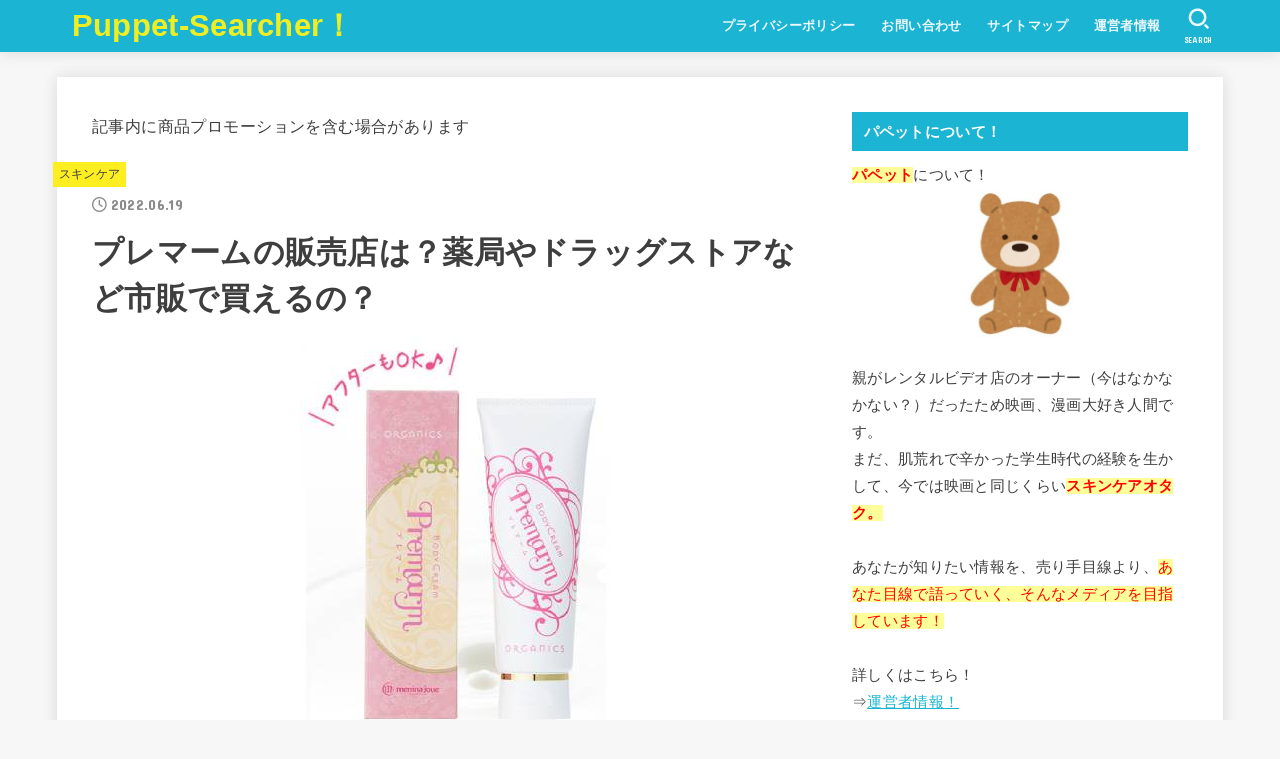

--- FILE ---
content_type: text/html; charset=UTF-8
request_url: https://puppet-movie.jp/2049.html
body_size: 20090
content:
<!doctype html>
<html dir="ltr" lang="ja"
	prefix="og: https://ogp.me/ns#" >
<head>
<meta charset="utf-8">
<meta http-equiv="X-UA-Compatible" content="IE=edge">
<meta name="HandheldFriendly" content="True">
<meta name="MobileOptimized" content="320">
<meta name="viewport" content="width=device-width, initial-scale=1"/>
<link rel="pingback" href="https://puppet-movie.jp/xmlrpc.php">
<title>プレマームの販売店は？薬局やドラッグストアなど市販で買えるの？ | Puppet-Searcher！</title>

		<!-- All in One SEO 4.2.0 -->
		<meta name="robots" content="max-snippet:-1, max-image-preview:large, max-video-preview:-1" />
		<link rel="canonical" href="https://puppet-movie.jp/2049.html" />
		<meta property="og:locale" content="ja_JP" />
		<meta property="og:site_name" content="Puppet-Searcher！ | あなたの買いたい！をサポート！" />
		<meta property="og:type" content="article" />
		<meta property="og:title" content="プレマームの販売店は？薬局やドラッグストアなど市販で買えるの？ | Puppet-Searcher！" />
		<meta property="og:url" content="https://puppet-movie.jp/2049.html" />
		<meta property="article:published_time" content="2022-06-19T14:27:13+00:00" />
		<meta property="article:modified_time" content="2022-06-19T14:28:47+00:00" />
		<meta name="twitter:card" content="summary" />
		<meta name="twitter:title" content="プレマームの販売店は？薬局やドラッグストアなど市販で買えるの？ | Puppet-Searcher！" />
		<script type="application/ld+json" class="aioseo-schema">
			{"@context":"https:\/\/schema.org","@graph":[{"@type":"WebSite","@id":"https:\/\/puppet-movie.jp\/#website","url":"https:\/\/puppet-movie.jp\/","name":"Puppet-Searcher\uff01","description":"\u3042\u306a\u305f\u306e\u8cb7\u3044\u305f\u3044\uff01\u3092\u30b5\u30dd\u30fc\u30c8\uff01","inLanguage":"ja","publisher":{"@id":"https:\/\/puppet-movie.jp\/#organization"}},{"@type":"Organization","@id":"https:\/\/puppet-movie.jp\/#organization","name":"Puppet-Searcher\uff01","url":"https:\/\/puppet-movie.jp\/"},{"@type":"BreadcrumbList","@id":"https:\/\/puppet-movie.jp\/2049.html#breadcrumblist","itemListElement":[{"@type":"ListItem","@id":"https:\/\/puppet-movie.jp\/#listItem","position":1,"item":{"@type":"WebPage","@id":"https:\/\/puppet-movie.jp\/","name":"\u30db\u30fc\u30e0","description":"\u3042\u306a\u305f\u306e\u8cb7\u3044\u305f\u3044\uff01\u3092\u30b5\u30dd\u30fc\u30c8\uff01","url":"https:\/\/puppet-movie.jp\/"}}]},{"@type":"Person","@id":"https:\/\/puppet-movie.jp\/author\/wr3xwr3#author","url":"https:\/\/puppet-movie.jp\/author\/wr3xwr3","name":"wr3xwr3","image":{"@type":"ImageObject","@id":"https:\/\/puppet-movie.jp\/2049.html#authorImage","url":"https:\/\/secure.gravatar.com\/avatar\/28bfdc463892ad753f0ea90dce54d75c?s=96&d=mm&r=g","width":96,"height":96,"caption":"wr3xwr3"}},{"@type":"WebPage","@id":"https:\/\/puppet-movie.jp\/2049.html#webpage","url":"https:\/\/puppet-movie.jp\/2049.html","name":"\u30d7\u30ec\u30de\u30fc\u30e0\u306e\u8ca9\u58f2\u5e97\u306f\uff1f\u85ac\u5c40\u3084\u30c9\u30e9\u30c3\u30b0\u30b9\u30c8\u30a2\u306a\u3069\u5e02\u8ca9\u3067\u8cb7\u3048\u308b\u306e\uff1f | Puppet-Searcher\uff01","inLanguage":"ja","isPartOf":{"@id":"https:\/\/puppet-movie.jp\/#website"},"breadcrumb":{"@id":"https:\/\/puppet-movie.jp\/2049.html#breadcrumblist"},"author":"https:\/\/puppet-movie.jp\/author\/wr3xwr3#author","creator":"https:\/\/puppet-movie.jp\/author\/wr3xwr3#author","image":{"@type":"ImageObject","@id":"https:\/\/puppet-movie.jp\/#mainImage","url":"https:\/\/puppet-movie.jp\/wp-content\/uploads\/2022\/06\/premarm.jpg","width":600,"height":400,"caption":"\u30d7\u30ec\u30de\u30fc\u30e0\u306e\u8ca9\u58f2\u5e97\u306f\uff1f\u85ac\u5c40\u3084\u30c9\u30e9\u30c3\u30b0\u30b9\u30c8\u30a2\u306a\u3069\u5e02\u8ca9\u3067\u8cb7\u3048\u308b\u306e\uff1f"},"primaryImageOfPage":{"@id":"https:\/\/puppet-movie.jp\/2049.html#mainImage"},"datePublished":"2022-06-19T14:27:13+09:00","dateModified":"2022-06-19T14:28:47+09:00"},{"@type":"Article","@id":"https:\/\/puppet-movie.jp\/2049.html#article","name":"\u30d7\u30ec\u30de\u30fc\u30e0\u306e\u8ca9\u58f2\u5e97\u306f\uff1f\u85ac\u5c40\u3084\u30c9\u30e9\u30c3\u30b0\u30b9\u30c8\u30a2\u306a\u3069\u5e02\u8ca9\u3067\u8cb7\u3048\u308b\u306e\uff1f | Puppet-Searcher\uff01","inLanguage":"ja","headline":"\u30d7\u30ec\u30de\u30fc\u30e0\u306e\u8ca9\u58f2\u5e97\u306f\uff1f\u85ac\u5c40\u3084\u30c9\u30e9\u30c3\u30b0\u30b9\u30c8\u30a2\u306a\u3069\u5e02\u8ca9\u3067\u8cb7\u3048\u308b\u306e\uff1f","author":{"@id":"https:\/\/puppet-movie.jp\/author\/wr3xwr3#author"},"publisher":{"@id":"https:\/\/puppet-movie.jp\/#organization"},"datePublished":"2022-06-19T14:27:13+09:00","dateModified":"2022-06-19T14:28:47+09:00","articleSection":"\u30b9\u30ad\u30f3\u30b1\u30a2","mainEntityOfPage":{"@id":"https:\/\/puppet-movie.jp\/2049.html#webpage"},"isPartOf":{"@id":"https:\/\/puppet-movie.jp\/2049.html#webpage"},"image":{"@type":"ImageObject","@id":"https:\/\/puppet-movie.jp\/#articleImage","url":"https:\/\/puppet-movie.jp\/wp-content\/uploads\/2022\/06\/premarm.jpg","width":600,"height":400,"caption":"\u30d7\u30ec\u30de\u30fc\u30e0\u306e\u8ca9\u58f2\u5e97\u306f\uff1f\u85ac\u5c40\u3084\u30c9\u30e9\u30c3\u30b0\u30b9\u30c8\u30a2\u306a\u3069\u5e02\u8ca9\u3067\u8cb7\u3048\u308b\u306e\uff1f"}}]}
		</script>
		<script type="text/javascript" >
			window.ga=window.ga||function(){(ga.q=ga.q||[]).push(arguments)};ga.l=+new Date;
			ga('create', "UA-111382874-3", 'auto');
			ga('send', 'pageview');
		</script>
		<script async src="https://www.google-analytics.com/analytics.js"></script>
		<!-- All in One SEO -->

<link rel='dns-prefetch' href='//fonts.googleapis.com' />
<link rel='dns-prefetch' href='//cdnjs.cloudflare.com' />
<link rel='dns-prefetch' href='//s.w.org' />
<link rel="alternate" type="application/rss+xml" title="Puppet-Searcher！ &raquo; フィード" href="https://puppet-movie.jp/feed" />
<link rel="alternate" type="application/rss+xml" title="Puppet-Searcher！ &raquo; コメントフィード" href="https://puppet-movie.jp/comments/feed" />
<link rel="alternate" type="application/rss+xml" title="Puppet-Searcher！ &raquo; プレマームの販売店は？薬局やドラッグストアなど市販で買えるの？ のコメントのフィード" href="https://puppet-movie.jp/2049.html/feed" />
<script type="text/javascript">
window._wpemojiSettings = {"baseUrl":"https:\/\/s.w.org\/images\/core\/emoji\/13.1.0\/72x72\/","ext":".png","svgUrl":"https:\/\/s.w.org\/images\/core\/emoji\/13.1.0\/svg\/","svgExt":".svg","source":{"concatemoji":"https:\/\/puppet-movie.jp\/wp-includes\/js\/wp-emoji-release.min.js?ver=5.9.12"}};
/*! This file is auto-generated */
!function(e,a,t){var n,r,o,i=a.createElement("canvas"),p=i.getContext&&i.getContext("2d");function s(e,t){var a=String.fromCharCode;p.clearRect(0,0,i.width,i.height),p.fillText(a.apply(this,e),0,0);e=i.toDataURL();return p.clearRect(0,0,i.width,i.height),p.fillText(a.apply(this,t),0,0),e===i.toDataURL()}function c(e){var t=a.createElement("script");t.src=e,t.defer=t.type="text/javascript",a.getElementsByTagName("head")[0].appendChild(t)}for(o=Array("flag","emoji"),t.supports={everything:!0,everythingExceptFlag:!0},r=0;r<o.length;r++)t.supports[o[r]]=function(e){if(!p||!p.fillText)return!1;switch(p.textBaseline="top",p.font="600 32px Arial",e){case"flag":return s([127987,65039,8205,9895,65039],[127987,65039,8203,9895,65039])?!1:!s([55356,56826,55356,56819],[55356,56826,8203,55356,56819])&&!s([55356,57332,56128,56423,56128,56418,56128,56421,56128,56430,56128,56423,56128,56447],[55356,57332,8203,56128,56423,8203,56128,56418,8203,56128,56421,8203,56128,56430,8203,56128,56423,8203,56128,56447]);case"emoji":return!s([10084,65039,8205,55357,56613],[10084,65039,8203,55357,56613])}return!1}(o[r]),t.supports.everything=t.supports.everything&&t.supports[o[r]],"flag"!==o[r]&&(t.supports.everythingExceptFlag=t.supports.everythingExceptFlag&&t.supports[o[r]]);t.supports.everythingExceptFlag=t.supports.everythingExceptFlag&&!t.supports.flag,t.DOMReady=!1,t.readyCallback=function(){t.DOMReady=!0},t.supports.everything||(n=function(){t.readyCallback()},a.addEventListener?(a.addEventListener("DOMContentLoaded",n,!1),e.addEventListener("load",n,!1)):(e.attachEvent("onload",n),a.attachEvent("onreadystatechange",function(){"complete"===a.readyState&&t.readyCallback()})),(n=t.source||{}).concatemoji?c(n.concatemoji):n.wpemoji&&n.twemoji&&(c(n.twemoji),c(n.wpemoji)))}(window,document,window._wpemojiSettings);
</script>
<style type="text/css">
img.wp-smiley,
img.emoji {
	display: inline !important;
	border: none !important;
	box-shadow: none !important;
	height: 1em !important;
	width: 1em !important;
	margin: 0 0.07em !important;
	vertical-align: -0.1em !important;
	background: none !important;
	padding: 0 !important;
}
</style>
	<link rel='stylesheet' id='wp-block-library-css'  href='https://puppet-movie.jp/wp-includes/css/dist/block-library/style.min.css' type='text/css' media='all' />
<style id='wp-block-library-inline-css' type='text/css'>
.has-text-align-justify{text-align:justify;}
</style>
<style id='global-styles-inline-css' type='text/css'>
body{--wp--preset--color--black: #000;--wp--preset--color--cyan-bluish-gray: #abb8c3;--wp--preset--color--white: #fff;--wp--preset--color--pale-pink: #f78da7;--wp--preset--color--vivid-red: #cf2e2e;--wp--preset--color--luminous-vivid-orange: #ff6900;--wp--preset--color--luminous-vivid-amber: #fcb900;--wp--preset--color--light-green-cyan: #7bdcb5;--wp--preset--color--vivid-green-cyan: #00d084;--wp--preset--color--pale-cyan-blue: #8ed1fc;--wp--preset--color--vivid-cyan-blue: #0693e3;--wp--preset--color--vivid-purple: #9b51e0;--wp--preset--color--mainttlbg: var(--main-ttl-bg);--wp--preset--color--mainttltext: var(--main-ttl-color);--wp--preset--gradient--vivid-cyan-blue-to-vivid-purple: linear-gradient(135deg,rgba(6,147,227,1) 0%,rgb(155,81,224) 100%);--wp--preset--gradient--light-green-cyan-to-vivid-green-cyan: linear-gradient(135deg,rgb(122,220,180) 0%,rgb(0,208,130) 100%);--wp--preset--gradient--luminous-vivid-amber-to-luminous-vivid-orange: linear-gradient(135deg,rgba(252,185,0,1) 0%,rgba(255,105,0,1) 100%);--wp--preset--gradient--luminous-vivid-orange-to-vivid-red: linear-gradient(135deg,rgba(255,105,0,1) 0%,rgb(207,46,46) 100%);--wp--preset--gradient--very-light-gray-to-cyan-bluish-gray: linear-gradient(135deg,rgb(238,238,238) 0%,rgb(169,184,195) 100%);--wp--preset--gradient--cool-to-warm-spectrum: linear-gradient(135deg,rgb(74,234,220) 0%,rgb(151,120,209) 20%,rgb(207,42,186) 40%,rgb(238,44,130) 60%,rgb(251,105,98) 80%,rgb(254,248,76) 100%);--wp--preset--gradient--blush-light-purple: linear-gradient(135deg,rgb(255,206,236) 0%,rgb(152,150,240) 100%);--wp--preset--gradient--blush-bordeaux: linear-gradient(135deg,rgb(254,205,165) 0%,rgb(254,45,45) 50%,rgb(107,0,62) 100%);--wp--preset--gradient--luminous-dusk: linear-gradient(135deg,rgb(255,203,112) 0%,rgb(199,81,192) 50%,rgb(65,88,208) 100%);--wp--preset--gradient--pale-ocean: linear-gradient(135deg,rgb(255,245,203) 0%,rgb(182,227,212) 50%,rgb(51,167,181) 100%);--wp--preset--gradient--electric-grass: linear-gradient(135deg,rgb(202,248,128) 0%,rgb(113,206,126) 100%);--wp--preset--gradient--midnight: linear-gradient(135deg,rgb(2,3,129) 0%,rgb(40,116,252) 100%);--wp--preset--duotone--dark-grayscale: url('#wp-duotone-dark-grayscale');--wp--preset--duotone--grayscale: url('#wp-duotone-grayscale');--wp--preset--duotone--purple-yellow: url('#wp-duotone-purple-yellow');--wp--preset--duotone--blue-red: url('#wp-duotone-blue-red');--wp--preset--duotone--midnight: url('#wp-duotone-midnight');--wp--preset--duotone--magenta-yellow: url('#wp-duotone-magenta-yellow');--wp--preset--duotone--purple-green: url('#wp-duotone-purple-green');--wp--preset--duotone--blue-orange: url('#wp-duotone-blue-orange');--wp--preset--font-size--small: 13px;--wp--preset--font-size--medium: 20px;--wp--preset--font-size--large: 36px;--wp--preset--font-size--x-large: 42px;}.has-black-color{color: var(--wp--preset--color--black) !important;}.has-cyan-bluish-gray-color{color: var(--wp--preset--color--cyan-bluish-gray) !important;}.has-white-color{color: var(--wp--preset--color--white) !important;}.has-pale-pink-color{color: var(--wp--preset--color--pale-pink) !important;}.has-vivid-red-color{color: var(--wp--preset--color--vivid-red) !important;}.has-luminous-vivid-orange-color{color: var(--wp--preset--color--luminous-vivid-orange) !important;}.has-luminous-vivid-amber-color{color: var(--wp--preset--color--luminous-vivid-amber) !important;}.has-light-green-cyan-color{color: var(--wp--preset--color--light-green-cyan) !important;}.has-vivid-green-cyan-color{color: var(--wp--preset--color--vivid-green-cyan) !important;}.has-pale-cyan-blue-color{color: var(--wp--preset--color--pale-cyan-blue) !important;}.has-vivid-cyan-blue-color{color: var(--wp--preset--color--vivid-cyan-blue) !important;}.has-vivid-purple-color{color: var(--wp--preset--color--vivid-purple) !important;}.has-black-background-color{background-color: var(--wp--preset--color--black) !important;}.has-cyan-bluish-gray-background-color{background-color: var(--wp--preset--color--cyan-bluish-gray) !important;}.has-white-background-color{background-color: var(--wp--preset--color--white) !important;}.has-pale-pink-background-color{background-color: var(--wp--preset--color--pale-pink) !important;}.has-vivid-red-background-color{background-color: var(--wp--preset--color--vivid-red) !important;}.has-luminous-vivid-orange-background-color{background-color: var(--wp--preset--color--luminous-vivid-orange) !important;}.has-luminous-vivid-amber-background-color{background-color: var(--wp--preset--color--luminous-vivid-amber) !important;}.has-light-green-cyan-background-color{background-color: var(--wp--preset--color--light-green-cyan) !important;}.has-vivid-green-cyan-background-color{background-color: var(--wp--preset--color--vivid-green-cyan) !important;}.has-pale-cyan-blue-background-color{background-color: var(--wp--preset--color--pale-cyan-blue) !important;}.has-vivid-cyan-blue-background-color{background-color: var(--wp--preset--color--vivid-cyan-blue) !important;}.has-vivid-purple-background-color{background-color: var(--wp--preset--color--vivid-purple) !important;}.has-black-border-color{border-color: var(--wp--preset--color--black) !important;}.has-cyan-bluish-gray-border-color{border-color: var(--wp--preset--color--cyan-bluish-gray) !important;}.has-white-border-color{border-color: var(--wp--preset--color--white) !important;}.has-pale-pink-border-color{border-color: var(--wp--preset--color--pale-pink) !important;}.has-vivid-red-border-color{border-color: var(--wp--preset--color--vivid-red) !important;}.has-luminous-vivid-orange-border-color{border-color: var(--wp--preset--color--luminous-vivid-orange) !important;}.has-luminous-vivid-amber-border-color{border-color: var(--wp--preset--color--luminous-vivid-amber) !important;}.has-light-green-cyan-border-color{border-color: var(--wp--preset--color--light-green-cyan) !important;}.has-vivid-green-cyan-border-color{border-color: var(--wp--preset--color--vivid-green-cyan) !important;}.has-pale-cyan-blue-border-color{border-color: var(--wp--preset--color--pale-cyan-blue) !important;}.has-vivid-cyan-blue-border-color{border-color: var(--wp--preset--color--vivid-cyan-blue) !important;}.has-vivid-purple-border-color{border-color: var(--wp--preset--color--vivid-purple) !important;}.has-vivid-cyan-blue-to-vivid-purple-gradient-background{background: var(--wp--preset--gradient--vivid-cyan-blue-to-vivid-purple) !important;}.has-light-green-cyan-to-vivid-green-cyan-gradient-background{background: var(--wp--preset--gradient--light-green-cyan-to-vivid-green-cyan) !important;}.has-luminous-vivid-amber-to-luminous-vivid-orange-gradient-background{background: var(--wp--preset--gradient--luminous-vivid-amber-to-luminous-vivid-orange) !important;}.has-luminous-vivid-orange-to-vivid-red-gradient-background{background: var(--wp--preset--gradient--luminous-vivid-orange-to-vivid-red) !important;}.has-very-light-gray-to-cyan-bluish-gray-gradient-background{background: var(--wp--preset--gradient--very-light-gray-to-cyan-bluish-gray) !important;}.has-cool-to-warm-spectrum-gradient-background{background: var(--wp--preset--gradient--cool-to-warm-spectrum) !important;}.has-blush-light-purple-gradient-background{background: var(--wp--preset--gradient--blush-light-purple) !important;}.has-blush-bordeaux-gradient-background{background: var(--wp--preset--gradient--blush-bordeaux) !important;}.has-luminous-dusk-gradient-background{background: var(--wp--preset--gradient--luminous-dusk) !important;}.has-pale-ocean-gradient-background{background: var(--wp--preset--gradient--pale-ocean) !important;}.has-electric-grass-gradient-background{background: var(--wp--preset--gradient--electric-grass) !important;}.has-midnight-gradient-background{background: var(--wp--preset--gradient--midnight) !important;}.has-small-font-size{font-size: var(--wp--preset--font-size--small) !important;}.has-medium-font-size{font-size: var(--wp--preset--font-size--medium) !important;}.has-large-font-size{font-size: var(--wp--preset--font-size--large) !important;}.has-x-large-font-size{font-size: var(--wp--preset--font-size--x-large) !important;}
</style>
<link rel='stylesheet' id='contact-form-7-css'  href='https://puppet-movie.jp/wp-content/plugins/contact-form-7/includes/css/styles.css?ver=5.5.6' type='text/css' media='all' />
<link rel='stylesheet' id='stk_style-css'  href='https://puppet-movie.jp/wp-content/themes/jstork19/style.css?ver=3.3.1' type='text/css' media='all' />
<style id='stk_style-inline-css' type='text/css'>
.wp-block .________{color:inherit}body{--stk-base-font-family:"游ゴシック","Yu Gothic","游ゴシック体","YuGothic","Hiragino Kaku Gothic ProN",Meiryo,sans-serif;--stk-base-font-size-pc:103%;--stk-base-font-size-sp:103%;--stk-font-awesome-free:"Font Awesome 6 Free";--stk-font-awesome-brand:"Font Awesome 6 Brands";--wp--preset--font-size--medium:clamp(1.2em,2.5vw,20px);--wp--preset--font-size--large:clamp(1.5em,4.5vw,36px);--wp--preset--font-size--x-large:clamp(1.9em,5.25vw,42px);--main-text-color:#3E3E3E;--main-link-color:#1bb4d3;--main-link-color-hover:#E69B9B;--main-ttl-bg:#1bb4d3;--main-ttl-bg-rgba:rgba(27,180,211,.1);--main-ttl-color:#fff;--header-bg:#1bb4d3;--header-bg-overlay:#0ea3c9;--header-logo-color:#ee2;--header-text-color:#edf9fc;--inner-content-bg:#fff;--label-bg:#fcee21;--label-text-color:#3e3e3e;--slider-text-color:#444;--side-text-color:#3e3e3e;--footer-bg:#666;--footer-text-color:#CACACA;--footer-link-color:#f7f7f7;--new-mark-bg:#ff6347;--oc-box-blue:#82c8e2;--oc-box-blue-inner:#d4f3ff;--oc-box-red:#ee5656;--oc-box-red-inner:#feeeed;--oc-box-yellow:#f7cf2e;--oc-box-yellow-inner:#fffae2;--oc-box-green:#39cd75;--oc-box-green-inner:#e8fbf0;--oc-box-pink:#f7b2b2;--oc-box-pink-inner:#fee;--oc-box-gray:#9c9c9c;--oc-box-gray-inner:#f5f5f5;--oc-box-black:#313131;--oc-box-black-inner:#404040;--oc-btn-rich_yellow:#f7cf2e;--oc-btn-rich_yellow-sdw:#ecb254;--oc-btn-rich_pink:#ee5656;--oc-btn-rich_pink-sdw:#d34e4e;--oc-btn-rich_orange:#ef9b2f;--oc-btn-rich_orange-sdw:#cc8c23;--oc-btn-rich_green:#39cd75;--oc-btn-rich_green-sdw:#1eae59;--oc-btn-rich_blue:#19b4ce;--oc-btn-rich_blue-sdw:#07889d;--oc-base-border-color:rgba(125,125,125,.3);--oc-has-background-basic-padding:.9em 1.1em}
</style>
<link rel='stylesheet' id='stk_child-style-css'  href='https://puppet-movie.jp/wp-content/themes/jstork19_custom/style.css' type='text/css' media='all' />
<link rel='stylesheet' id='gf_font-css'  href='https://fonts.googleapis.com/css?family=Concert+One&#038;display=swap' type='text/css' media='all' />
<style id='gf_font-inline-css' type='text/css'>
.gf {font-family: "Concert One", "游ゴシック", "Yu Gothic", "游ゴシック体", "YuGothic", "Hiragino Kaku Gothic ProN", Meiryo, sans-serif;}
</style>
<link rel='stylesheet' id='fontawesome-css'  href='https://cdnjs.cloudflare.com/ajax/libs/font-awesome/6.1.1/css/all.min.css' type='text/css' media='all' />
<link rel='stylesheet' id='jetpack_css-css'  href='https://puppet-movie.jp/wp-content/plugins/jetpack/css/jetpack.css?ver=8.3.3' type='text/css' media='all' />
<script type='text/javascript' src='https://puppet-movie.jp/wp-includes/js/jquery/jquery.min.js?ver=3.6.0' id='jquery-core-js'></script>
<script type='text/javascript' src='https://puppet-movie.jp/wp-includes/js/jquery/jquery-migrate.min.js?ver=3.3.2' id='jquery-migrate-js'></script>
<link rel="https://api.w.org/" href="https://puppet-movie.jp/wp-json/" /><link rel="alternate" type="application/json" href="https://puppet-movie.jp/wp-json/wp/v2/posts/2049" /><link rel="EditURI" type="application/rsd+xml" title="RSD" href="https://puppet-movie.jp/xmlrpc.php?rsd" />
<link rel="wlwmanifest" type="application/wlwmanifest+xml" href="https://puppet-movie.jp/wp-includes/wlwmanifest.xml" /> 

<link rel='shortlink' href='https://puppet-movie.jp/?p=2049' />
<link rel="alternate" type="application/json+oembed" href="https://puppet-movie.jp/wp-json/oembed/1.0/embed?url=https%3A%2F%2Fpuppet-movie.jp%2F2049.html" />
<link rel="alternate" type="text/xml+oembed" href="https://puppet-movie.jp/wp-json/oembed/1.0/embed?url=https%3A%2F%2Fpuppet-movie.jp%2F2049.html&#038;format=xml" />
<style type='text/css'>img#wpstats{display:none}</style><!-- Google Tag Manager -->
<script>(function(w,d,s,l,i){w[l]=w[l]||[];w[l].push({'gtm.start':
new Date().getTime(),event:'gtm.js'});var f=d.getElementsByTagName(s)[0],
j=d.createElement(s),dl=l!='dataLayer'?'&l='+l:'';j.async=true;j.src=
'https://www.googletagmanager.com/gtm.js?id='+i+dl;f.parentNode.insertBefore(j,f);
})(window,document,'script','dataLayer','GTM-N47J96C');</script>
<!-- End Google Tag Manager -->
		<meta name="thumbnail" content="https://puppet-movie.jp/wp-content/uploads/2022/06/premarm.jpg" />
		</head>
<body class="post-template-default single single-post postid-2049 single-format-standard wp-embed-responsive bgfull">
<svg xmlns="http://www.w3.org/2000/svg" viewBox="0 0 0 0" width="0" height="0" focusable="false" role="none" style="visibility: hidden; position: absolute; left: -9999px; overflow: hidden;" ><defs><filter id="wp-duotone-dark-grayscale"><feColorMatrix color-interpolation-filters="sRGB" type="matrix" values=" .299 .587 .114 0 0 .299 .587 .114 0 0 .299 .587 .114 0 0 .299 .587 .114 0 0 " /><feComponentTransfer color-interpolation-filters="sRGB" ><feFuncR type="table" tableValues="0 0.49803921568627" /><feFuncG type="table" tableValues="0 0.49803921568627" /><feFuncB type="table" tableValues="0 0.49803921568627" /><feFuncA type="table" tableValues="1 1" /></feComponentTransfer><feComposite in2="SourceGraphic" operator="in" /></filter></defs></svg><svg xmlns="http://www.w3.org/2000/svg" viewBox="0 0 0 0" width="0" height="0" focusable="false" role="none" style="visibility: hidden; position: absolute; left: -9999px; overflow: hidden;" ><defs><filter id="wp-duotone-grayscale"><feColorMatrix color-interpolation-filters="sRGB" type="matrix" values=" .299 .587 .114 0 0 .299 .587 .114 0 0 .299 .587 .114 0 0 .299 .587 .114 0 0 " /><feComponentTransfer color-interpolation-filters="sRGB" ><feFuncR type="table" tableValues="0 1" /><feFuncG type="table" tableValues="0 1" /><feFuncB type="table" tableValues="0 1" /><feFuncA type="table" tableValues="1 1" /></feComponentTransfer><feComposite in2="SourceGraphic" operator="in" /></filter></defs></svg><svg xmlns="http://www.w3.org/2000/svg" viewBox="0 0 0 0" width="0" height="0" focusable="false" role="none" style="visibility: hidden; position: absolute; left: -9999px; overflow: hidden;" ><defs><filter id="wp-duotone-purple-yellow"><feColorMatrix color-interpolation-filters="sRGB" type="matrix" values=" .299 .587 .114 0 0 .299 .587 .114 0 0 .299 .587 .114 0 0 .299 .587 .114 0 0 " /><feComponentTransfer color-interpolation-filters="sRGB" ><feFuncR type="table" tableValues="0.54901960784314 0.98823529411765" /><feFuncG type="table" tableValues="0 1" /><feFuncB type="table" tableValues="0.71764705882353 0.25490196078431" /><feFuncA type="table" tableValues="1 1" /></feComponentTransfer><feComposite in2="SourceGraphic" operator="in" /></filter></defs></svg><svg xmlns="http://www.w3.org/2000/svg" viewBox="0 0 0 0" width="0" height="0" focusable="false" role="none" style="visibility: hidden; position: absolute; left: -9999px; overflow: hidden;" ><defs><filter id="wp-duotone-blue-red"><feColorMatrix color-interpolation-filters="sRGB" type="matrix" values=" .299 .587 .114 0 0 .299 .587 .114 0 0 .299 .587 .114 0 0 .299 .587 .114 0 0 " /><feComponentTransfer color-interpolation-filters="sRGB" ><feFuncR type="table" tableValues="0 1" /><feFuncG type="table" tableValues="0 0.27843137254902" /><feFuncB type="table" tableValues="0.5921568627451 0.27843137254902" /><feFuncA type="table" tableValues="1 1" /></feComponentTransfer><feComposite in2="SourceGraphic" operator="in" /></filter></defs></svg><svg xmlns="http://www.w3.org/2000/svg" viewBox="0 0 0 0" width="0" height="0" focusable="false" role="none" style="visibility: hidden; position: absolute; left: -9999px; overflow: hidden;" ><defs><filter id="wp-duotone-midnight"><feColorMatrix color-interpolation-filters="sRGB" type="matrix" values=" .299 .587 .114 0 0 .299 .587 .114 0 0 .299 .587 .114 0 0 .299 .587 .114 0 0 " /><feComponentTransfer color-interpolation-filters="sRGB" ><feFuncR type="table" tableValues="0 0" /><feFuncG type="table" tableValues="0 0.64705882352941" /><feFuncB type="table" tableValues="0 1" /><feFuncA type="table" tableValues="1 1" /></feComponentTransfer><feComposite in2="SourceGraphic" operator="in" /></filter></defs></svg><svg xmlns="http://www.w3.org/2000/svg" viewBox="0 0 0 0" width="0" height="0" focusable="false" role="none" style="visibility: hidden; position: absolute; left: -9999px; overflow: hidden;" ><defs><filter id="wp-duotone-magenta-yellow"><feColorMatrix color-interpolation-filters="sRGB" type="matrix" values=" .299 .587 .114 0 0 .299 .587 .114 0 0 .299 .587 .114 0 0 .299 .587 .114 0 0 " /><feComponentTransfer color-interpolation-filters="sRGB" ><feFuncR type="table" tableValues="0.78039215686275 1" /><feFuncG type="table" tableValues="0 0.94901960784314" /><feFuncB type="table" tableValues="0.35294117647059 0.47058823529412" /><feFuncA type="table" tableValues="1 1" /></feComponentTransfer><feComposite in2="SourceGraphic" operator="in" /></filter></defs></svg><svg xmlns="http://www.w3.org/2000/svg" viewBox="0 0 0 0" width="0" height="0" focusable="false" role="none" style="visibility: hidden; position: absolute; left: -9999px; overflow: hidden;" ><defs><filter id="wp-duotone-purple-green"><feColorMatrix color-interpolation-filters="sRGB" type="matrix" values=" .299 .587 .114 0 0 .299 .587 .114 0 0 .299 .587 .114 0 0 .299 .587 .114 0 0 " /><feComponentTransfer color-interpolation-filters="sRGB" ><feFuncR type="table" tableValues="0.65098039215686 0.40392156862745" /><feFuncG type="table" tableValues="0 1" /><feFuncB type="table" tableValues="0.44705882352941 0.4" /><feFuncA type="table" tableValues="1 1" /></feComponentTransfer><feComposite in2="SourceGraphic" operator="in" /></filter></defs></svg><svg xmlns="http://www.w3.org/2000/svg" viewBox="0 0 0 0" width="0" height="0" focusable="false" role="none" style="visibility: hidden; position: absolute; left: -9999px; overflow: hidden;" ><defs><filter id="wp-duotone-blue-orange"><feColorMatrix color-interpolation-filters="sRGB" type="matrix" values=" .299 .587 .114 0 0 .299 .587 .114 0 0 .299 .587 .114 0 0 .299 .587 .114 0 0 " /><feComponentTransfer color-interpolation-filters="sRGB" ><feFuncR type="table" tableValues="0.098039215686275 1" /><feFuncG type="table" tableValues="0 0.66274509803922" /><feFuncB type="table" tableValues="0.84705882352941 0.41960784313725" /><feFuncA type="table" tableValues="1 1" /></feComponentTransfer><feComposite in2="SourceGraphic" operator="in" /></filter></defs></svg><!-- Google Tag Manager (noscript) -->
<noscript><iframe src="https://www.googletagmanager.com/ns.html?id=GTM-N47J96C"
height="0" width="0" style="display:none;visibility:hidden"></iframe></noscript>
<!-- End Google Tag Manager (noscript) -->
<div id="container">

<header id="header" class="stk_header"><div class="inner-header wrap"><div class="site__logo fs_m"><p class="site__logo__title text none_gf"><a href="https://puppet-movie.jp" class="text-logo-link">Puppet-Searcher！</a></p></div><nav class="stk_g_nav"><ul id="menu-%e3%82%b0%e3%83%ad%e3%83%bc%e3%83%90%e3%83%ab%e3%83%a1%e3%83%8b%e3%83%a5%e3%83%bc" class="ul__g_nav"><li id="menu-item-23" class="menu-item menu-item-type-post_type menu-item-object-page menu-item-23"><a href="https://puppet-movie.jp/privacy-policy-2">プライバシーポリシー</a></li>
<li id="menu-item-24" class="menu-item menu-item-type-post_type menu-item-object-page menu-item-24"><a href="https://puppet-movie.jp/contact">お問い合わせ</a></li>
<li id="menu-item-25" class="menu-item menu-item-type-post_type menu-item-object-page menu-item-25"><a href="https://puppet-movie.jp/sitemap1">サイトマップ</a></li>
<li id="menu-item-30" class="menu-item menu-item-type-post_type menu-item-object-page menu-item-30"><a href="https://puppet-movie.jp/own">運営者情報</a></li>
</ul></nav><a href="#searchbox" data-remodal-target="searchbox" class="nav_btn search_btn">
			<svg version="1.1" id="svgicon_search_btn" class="stk_svgicon nav_btn__svgicon" xmlns="http://www.w3.org/2000/svg" xmlns:xlink="http://www.w3.org/1999/xlink" x="0px"
				y="0px" viewBox="0 0 50 50" style="enable-background:new 0 0 50 50;" xml:space="preserve">
				<path fill="" d="M44.35,48.52l-4.95-4.95c-1.17-1.17-1.17-3.07,0-4.24l0,0c1.17-1.17,3.07-1.17,4.24,0l4.95,4.95c1.17,1.17,1.17,3.07,0,4.24
					l0,0C47.42,49.7,45.53,49.7,44.35,48.52z"/>
				<path fill="" d="M22.81,7c8.35,0,15.14,6.79,15.14,15.14s-6.79,15.14-15.14,15.14S7.67,30.49,7.67,22.14S14.46,7,22.81,7 M22.81,1
				C11.13,1,1.67,10.47,1.67,22.14s9.47,21.14,21.14,21.14s21.14-9.47,21.14-21.14S34.49,1,22.81,1L22.81,1z"/>
			</svg>
			<span class="text gf">search</span></a></div></header>
<div id="content">
<div id="inner-content" class="fadeIn wrap">

<main id="main">
<article id="post-2049" class="post-2049 post type-post status-publish format-standard has-post-thumbnail hentry category-11 article">
<div id="text-2" class="widget widget_text">			<div class="textwidget"><p>記事内に商品プロモーションを含む場合があります</p>
</div>
		</div><header class="article-header entry-header">

<p class="byline entry-meta vcard"><span class="cat-name cat-id-11"><a href="https://puppet-movie.jp/category/%e3%82%b9%e3%82%ad%e3%83%b3%e3%82%b1%e3%82%a2">スキンケア</a></span><time class="time__date gf entry-date updated" datetime="2022-06-19">2022.06.19</time></p><h1 class="entry-title post-title" itemprop="headline" rel="bookmark">プレマームの販売店は？薬局やドラッグストアなど市販で買えるの？</h1><figure class="eyecatch stk_post_main_thum"><img width="600" height="400" src="https://puppet-movie.jp/wp-content/uploads/2022/06/premarm.jpg" class="stk_post_main_thum__img wp-post-image" alt="プレマームの販売店は？薬局やドラッグストアなど市販で買えるの？" srcset="https://puppet-movie.jp/wp-content/uploads/2022/06/premarm.jpg 600w, https://puppet-movie.jp/wp-content/uploads/2022/06/premarm-300x200.jpg 300w, https://puppet-movie.jp/wp-content/uploads/2022/06/premarm-485x323.jpg 485w" sizes="(max-width: 600px) 100vw, 600px" /></figure><ul class="sns_btn__ul"><li class="sns_btn__li twitter"><a class="sns_btn__link" target="blank" 
				href="//twitter.com/intent/tweet?url=https%3A%2F%2Fpuppet-movie.jp%2F2049.html&text=%E3%83%97%E3%83%AC%E3%83%9E%E3%83%BC%E3%83%A0%E3%81%AE%E8%B2%A9%E5%A3%B2%E5%BA%97%E3%81%AF%EF%BC%9F%E8%96%AC%E5%B1%80%E3%82%84%E3%83%89%E3%83%A9%E3%83%83%E3%82%B0%E3%82%B9%E3%83%88%E3%82%A2%E3%81%AA%E3%81%A9%E5%B8%82%E8%B2%A9%E3%81%A7%E8%B2%B7%E3%81%88%E3%82%8B%E3%81%AE%EF%BC%9F&tw_p=tweetbutton" 
				onclick="window.open(this.href, 'tweetwindow', 'width=550, height=450,personalbar=0,toolbar=0,scrollbars=1,resizable=1'); return false;
				">
				<span class="sns_btn__text">ツイート</span></a></li><li class="sns_btn__li facebook"><a class="sns_btn__link" 
				href="//www.facebook.com/sharer.php?src=bm&u=https%3A%2F%2Fpuppet-movie.jp%2F2049.html&t=%E3%83%97%E3%83%AC%E3%83%9E%E3%83%BC%E3%83%A0%E3%81%AE%E8%B2%A9%E5%A3%B2%E5%BA%97%E3%81%AF%EF%BC%9F%E8%96%AC%E5%B1%80%E3%82%84%E3%83%89%E3%83%A9%E3%83%83%E3%82%B0%E3%82%B9%E3%83%88%E3%82%A2%E3%81%AA%E3%81%A9%E5%B8%82%E8%B2%A9%E3%81%A7%E8%B2%B7%E3%81%88%E3%82%8B%E3%81%AE%EF%BC%9F" 
				onclick="javascript:window.open(this.href, '', 'menubar=no,toolbar=no,resizable=yes,scrollbars=yes,height=300,width=600');return false;
				">
				<span class="sns_btn__text">シェア</span></a></li><li class="sns_btn__li hatebu"><a class="sns_btn__link" target="_blank"
				href="//b.hatena.ne.jp/add?mode=confirm&url=https://puppet-movie.jp/2049.html
				&title=%E3%83%97%E3%83%AC%E3%83%9E%E3%83%BC%E3%83%A0%E3%81%AE%E8%B2%A9%E5%A3%B2%E5%BA%97%E3%81%AF%EF%BC%9F%E8%96%AC%E5%B1%80%E3%82%84%E3%83%89%E3%83%A9%E3%83%83%E3%82%B0%E3%82%B9%E3%83%88%E3%82%A2%E3%81%AA%E3%81%A9%E5%B8%82%E8%B2%A9%E3%81%A7%E8%B2%B7%E3%81%88%E3%82%8B%E3%81%AE%EF%BC%9F" 
				onclick="window.open(this.href, 'HBwindow', 'width=600, height=400, menubar=no, toolbar=no, scrollbars=yes'); return false;
				">
				<span class="sns_btn__text">はてブ</span></a></li><li class="sns_btn__li line"><a class="sns_btn__link" target="_blank"
				href="//line.me/R/msg/text/?%E3%83%97%E3%83%AC%E3%83%9E%E3%83%BC%E3%83%A0%E3%81%AE%E8%B2%A9%E5%A3%B2%E5%BA%97%E3%81%AF%EF%BC%9F%E8%96%AC%E5%B1%80%E3%82%84%E3%83%89%E3%83%A9%E3%83%83%E3%82%B0%E3%82%B9%E3%83%88%E3%82%A2%E3%81%AA%E3%81%A9%E5%B8%82%E8%B2%A9%E3%81%A7%E8%B2%B7%E3%81%88%E3%82%8B%E3%81%AE%EF%BC%9F%0Ahttps%3A%2F%2Fpuppet-movie.jp%2F2049.html
				">
				<span class="sns_btn__text">送る</span></a></li><li class="sns_btn__li pocket"><a class="sns_btn__link" 
				href="//getpocket.com/edit?url=https://puppet-movie.jp/2049.html&title=%E3%83%97%E3%83%AC%E3%83%9E%E3%83%BC%E3%83%A0%E3%81%AE%E8%B2%A9%E5%A3%B2%E5%BA%97%E3%81%AF%EF%BC%9F%E8%96%AC%E5%B1%80%E3%82%84%E3%83%89%E3%83%A9%E3%83%83%E3%82%B0%E3%82%B9%E3%83%88%E3%82%A2%E3%81%AA%E3%81%A9%E5%B8%82%E8%B2%A9%E3%81%A7%E8%B2%B7%E3%81%88%E3%82%8B%E3%81%AE%EF%BC%9F" 
				onclick="window.open(this.href, 'Pocketwindow', 'width=550, height=350, menubar=no, toolbar=no, scrollbars=yes'); return false;
				">
				<span class="sns_btn__text">Pocket</span></a></li></ul>
</header>

<section class="entry-content cf">

<p>早速結論から入らせていただきます。</p>
<p>&nbsp;</p>
<p>プレマームの市販や実店舗での販売はありませんが、</p>
<p>通販では販売されていて、</p>
<p><span style="background-color: #ffff99;"><strong>最安値は公式サイトとなっています。</strong></span></p>
<p>&nbsp;</p>
<p>公式サイトではプレマームを</p>
<p>初回約72%offの1,800円（税込み）で購入することができます。</p>
<p>&nbsp;</p>
<p>その他公式サイトには以下の特典があります。</p>
<div class="cbox intitle is-style-green_box type_normal"><div class="box_title"><span class="span__box_title">公式サイトの特典</span></div><div class="cboxcomment">
<p>・２回目以降も4,980円で継続できる！</p>
<p>・送料、手数料無料</p>
<p>・フルーツの雫ピール石鹸プレゼント！</p>
</div></div>
<p>ご自身で公式サイトを確認したい方はこちら！</p>
<p>&nbsp;</p>
<div class="wp-block-button btn-wrap aligncenter is-style-rich_pink"><a href="https://menina-joue.jp/lp/premarm/a8/?ad_code=007a8pc" rel="nofollow"class="wp-block-button__link" >プレマームの詳細はこちら！</a></div>
<p>&nbsp;</p>
<p>それでは、ここからは、</p>
<p>プレマーム販売店や最安値について深堀していきます。</p>
<h2>プレマームの市販や実店舗での販売状況は？</h2>
<img loading="lazy" class="aligncenter size-full wp-image-2200" src="https://puppet-movie.jp/wp-content/uploads/2022/06/premarm2.jpg" alt="プレマームの販売店は？薬局やドラッグストアなど市販で買えるの？" width="430" height="287" srcset="https://puppet-movie.jp/wp-content/uploads/2022/06/premarm2.jpg 430w, https://puppet-movie.jp/wp-content/uploads/2022/06/premarm2-300x200.jpg 300w" sizes="(max-width: 430px) 100vw, 430px" />
<p>プレマームは直営店が無いので、</p>
<p>身の回りのお店などで売っているか、</p>
<p>市販情報を確認し表の形で整理しました。</p>
<table style="border-collapse: collapse; width: 100%; height: 88px;">
<tbody>
<tr style="height: 22px;">
<td style="width: 50%; height: 22px;">販売店</td>
<td style="width: 50%; height: 22px;">値段</td>
</tr>
<tr style="height: 22px;">
<td style="width: 50%; height: 22px;">ドラッグストア「ウエルシア」「サンドラッグ」「マツモトキヨシ」</p>
<p>「ツルハ」「コスモス」</td>
<td style="width: 50%; height: 22px;">×（販売なし）</td>
</tr>
<tr style="height: 22px;">
<td style="width: 50%; height: 22px;">ディスカウントストア「ドン・キホーテ」「ミスターマックス」</td>
<td style="width: 50%; height: 22px;">×（販売なし）</td>
</tr>
<tr style="height: 22px;">
<td style="width: 50%; height: 22px;">大型ストア「ロフト」</td>
<td style="width: 50%; height: 22px;">×（販売なし）</td>
</tr>
</tbody>
</table>
<p>このように</p>
<p>ドラッグストアはもちろん、</p>
<p>品揃えの多いロフトやドン・キホーテなど</p>
<p>様々なお店をチェックしましたが、</p>
<p><span style="background-color: #ffff99;"><strong>残念ながら販売はありませんでした。</strong></span></p>
<p>&nbsp;</p>
<p>そのため</p>
<p>プレマームの購入は通販となります。</p>
<p>&nbsp;</p>
<p>それでは楽天やアマゾンなど</p>
<p>大手通販での販売状況はどうでしょうか？</p>
<h2>プレマームの通販での販売状況は？</h2>
<img loading="lazy" class="aligncenter wp-image-441 " src="https://puppet-movie.jp/wp-content/uploads/2022/02/23018319_s.jpg" alt="" width="411" height="274" srcset="https://puppet-movie.jp/wp-content/uploads/2022/02/23018319_s.jpg 600w, https://puppet-movie.jp/wp-content/uploads/2022/02/23018319_s-300x200.jpg 300w, https://puppet-movie.jp/wp-content/uploads/2022/02/23018319_s-485x323.jpg 485w" sizes="(max-width: 411px) 100vw, 411px" />
<p>プレマームの各通販での最安値情報を</p>
<p>表の形で整理しました！</p>
<table style="border-collapse: collapse; width: 100%; height: 350px;">
<tbody>
<tr style="height: 49px;">
<td style="width: 50%; height: 49px;">販売店</td>
<td style="width: 50%; height: 49px;">取り扱い状況/送料</td>
</tr>
<tr style="height: 105px;">
<td style="width: 50%; height: 105px;">通販）Amazon</td>
<td style="width: 50%; height: 105px;">取り扱いなし（×）</td>
</tr>
<tr style="height: 49px;">
<td style="width: 50%; height: 49px;">通販）楽天市場</td>
<td style="width: 50%; height: 49px;">取り扱いなし（×）</td>
</tr>
<tr style="height: 49px;">
<td style="width: 50%; height: 49px;">通販）Yahoo!ショッピング</td>
<td style="width: 50%; height: 49px;"><span class="elPriceUnit">7,480円（120g）/送料660円</span></td>
</tr>
<tr style="height: 49px;">
<td style="width: 50%; height: 49px;">通販）セブンネットショッピング</td>
<td style="width: 50%; height: 49px;">取り扱いなし（×）</td>
</tr>
<tr style="height: 49px;">
<td style="width: 50%; height: 49px;">通販）公式サイト</td>
<td style="width: 50%; height: 49px;"><span style="background-color: #ffff99; color: #ff0000;"><strong>6,500円（税込み）</strong></span><span style="background-color: #ffff99; color: #ff0000;"><strong><span class="elPriceUnit">→定期コースで1,800円（税込み）</span></strong></span></td>
</tr>
</tbody>
</table>
<p>このように、各通販での販売を比べると</p>
<p>公式サイトが圧倒的にお得になっています。</p>
<h2>プレマームの最安値と公式サイトの特典について！</h2>
<img loading="lazy" class="aligncenter wp-image-436 " src="https://puppet-movie.jp/wp-content/uploads/2022/02/23219473_s.jpg" alt="" width="432" height="288" srcset="https://puppet-movie.jp/wp-content/uploads/2022/02/23219473_s.jpg 640w, https://puppet-movie.jp/wp-content/uploads/2022/02/23219473_s-300x200.jpg 300w, https://puppet-movie.jp/wp-content/uploads/2022/02/23219473_s-485x324.jpg 485w" sizes="(max-width: 432px) 100vw, 432px" />
<p>プレマームは、公式サイトの</p>
<p><span style="background-color: #ffff99; color: #ff0000;"><strong><span class="elPriceUnit">定期コース</span></strong></span>を活用すると、</p>
<p>&nbsp;</p>
<p>通常価格6,500円（税込み）のところを</p>
<p>初回約72%OFFの1,800円（税込み）で買えてしまいます。</p>
<p>&nbsp;</p>
<p>また</p>
<p>定期コースには</p>
<p>以下の4つの特典が付いてきます！</p>
<p>&nbsp;</p>
<div class="cbox intitle is-style-red_box type_normal"><div class="box_title"><span class="span__box_title">定期コースの特典</span></div><div class="cboxcomment">
<p>・定期初回特別価格<br />
6,500円（税込み）→1,800円（税込み）</p>
<p>・２回目以降も4,980円で継続できる！</p>
<p>・送料、手数料無料</p>
<p>・フルーツの雫ピール石鹸プレゼント！</p>
</div></div>
<p>初回はなんと4,700円OFF！</p>
<p>かなりお得な価格で購入することができます！</p>
<p>&nbsp;</p>
<p>また送料、手数料も無料！</p>
<p>商品代金だけでいいのはありがたいですね。</p>
<p>&nbsp;</p>
<p>そして奇数回ごとに</p>
<p>「フルーツの雫石鹸」をプレゼント！</p>
<p>爽やかなグレープフルーツの香りがする</p>
<p>ピール石鹸がもらえちゃいます。</p>
<p>&nbsp;</p>
<p>プレマームには3回の継続の約束があります。</p>
<p>&nbsp;</p>
<p>4回目以降は次回お届け日の7日前までの連絡で</p>
<p>契約の変更や解約も可能ですよ。</p>
<p>&nbsp;</p>
<div class="wp-block-button btn-wrap aligncenter is-style-rich_pink"><a href="https://menina-joue.jp/lp/premarm/a8/?ad_code=007a8pc" rel="nofollow"class="wp-block-button__link" >プレマームの詳細はこちら！</a></div>
<h2>プレマームの口コミを紹介！</h2>
<img loading="lazy" class="aligncenter wp-image-438 " src="https://puppet-movie.jp/wp-content/uploads/2022/02/23233943_s.jpg" alt="" width="410" height="273" srcset="https://puppet-movie.jp/wp-content/uploads/2022/02/23233943_s.jpg 600w, https://puppet-movie.jp/wp-content/uploads/2022/02/23233943_s-300x200.jpg 300w, https://puppet-movie.jp/wp-content/uploads/2022/02/23233943_s-485x323.jpg 485w" sizes="(max-width: 410px) 100vw, 410px" />
<p>それでは、</p>
<p>ここからはプレマームの口コミを紹介していきます！</p>
<p>※口コミは、あくまで個人の感想です。</p>
<div class="cbox intitle is-style-yellow_box type_normal"><div class="box_title"><span class="span__box_title">GOOD!!</span></div><div class="cboxcomment">
<p>・すべすべと保湿感を感じられた。</p>
<p>・べたつかないのがお気に入り。</p>
<p>・オレンジの香りで癒される。</p>
</div></div>
<p>このような口コミがありました。</p>
<p>こちらの方は半年以上の愛用者。</p>
<p>しっかり使い続けることで肌のスベスベ感と</p>
<p>保湿されていることを感じられたようです。</p>
<p>&nbsp;</p>
<p>また使用感についての口コミも見られました。</p>
<p>保湿力の高いクリーム等は</p>
<p>その分べたべたするものも多い中、</p>
<p>プレマームはべたつかず使えるとのこと。</p>
<p>&nbsp;</p>
<p>夏場のジトっとした時や</p>
<p>お風呂上がりのさっぱりしたい時でも</p>
<p>ボディケアが楽しめそうですね。</p>
<p>&nbsp;</p>
<p>そしてボディケアの商品で気になるのは香り。</p>
<p>こちらは爽やかなオレンジの香りだとのことで</p>
<p>ボディケアが癒しの時間になるそう。</p>
<p>&nbsp;</p>
<p>香りがいいと1日の終わりに</p>
<p>リラックスすることもできますよね。</p>
<p>&nbsp;</p>
<p>次に、念のため</p>
<p>ネガティブな口コミもチェックしていきます。</p>
<div class="cbox intitle is-style-blue_box type_normal"><div class="box_title"><span class="span__box_title">BAD…</span></div><div class="cboxcomment">
<p>・すぐには効果が出ない</p>
<p>・値段が高いかなという印象。</p>
</div></div>
<p>すぐには効果を実感できなかったとの口コミですが、</p>
<p>どんなケア商品も継続が大切です。</p>
<p>&nbsp;</p>
<p>速効性を期待してしまいますが</p>
<p>しっかりケアして長期的なスパンで</p>
<p>経過を見ていきたいところです。</p>
<p>&nbsp;</p>
<p>また公式サイトでは1度塗った後に</p>
<p>再度気になる箇所に塗る「2度塗り」を</p>
<p>推奨しているので試してみるのがよさそうです！</p>
<p>&nbsp;</p>
<p>そして価格に関しての口コミも見られました。</p>
<p>値段が高いということですが</p>
<p>ボディケア商品にしては高い印象…</p>
<p>&nbsp;</p>
<p>ただ公式サイトの定期コースを利用すれば</p>
<p>かなりお得に購入することができます。</p>
<p>&nbsp;</p>
<p>定期コース限定のプレゼントもあるので</p>
<p>気になる方は公式サイトで</p>
<p>チェックしてみてもいいですね！</p>
<p>&nbsp;</p>
<p>プレマームについて、</p>
<p>さらに詳細を知りたい方は</p>
<p>こちらの公式サイトからどうぞ。</p>
<p>&nbsp;</p>
<div class="wp-block-button btn-wrap aligncenter is-style-rich_pink"><a href="https://menina-joue.jp/lp/premarm/a8/?ad_code=007a8pc" rel="nofollow"class="wp-block-button__link" >プレマームの詳細はこちら！</a></div>
<h2>プレマームについて！</h2>
<img loading="lazy" class="aligncenter size-full wp-image-2201" src="https://puppet-movie.jp/wp-content/uploads/2022/06/premarm3.jpg" alt="" width="456" height="448" srcset="https://puppet-movie.jp/wp-content/uploads/2022/06/premarm3.jpg 456w, https://puppet-movie.jp/wp-content/uploads/2022/06/premarm3-300x295.jpg 300w" sizes="(max-width: 456px) 100vw, 456px" />
<p>プレマームは急激な体重の変化や乾燥などで気になる</p>
<p>肌の悩みにアプローチするボディケアクリームです。</p>
<p>ここからはプレマームの特徴をご紹介していきます。</p>
<p>&nbsp;</p>
<p>急な体重の変化についていけない…</p>
<p>肌のキメや乾燥が気になる…</p>
<p>妊娠中の肌のツッパリ感…</p>
<p>&nbsp;</p>
<p>そんなボディケアの悩みにオススメなのが</p>
<p>「プレマーム」</p>
<p>&nbsp;</p>
<p>どのような商品なのかチェックしていきます。</p>
<p>&nbsp;</p>
<h3>1.スリースポット方式ケア</h3>
<p>プレマームは徹底的にこだわった</p>
<p>新開発の独自のスリースポットケアで</p>
<p>肌にアプローチします。</p>
<p>&nbsp;</p>
<p>・ベースメイクケア(基礎)</p>
<p>ヒアルロン酸やコラーゲンなど</p>
<p>たっぷりの保湿成分が潤いを与えることで</p>
<p>皮膚の柔軟性を保ちます。</p>
<p>&nbsp;</p>
<p>・ディープブースターシステム(浸透)</p>
<p>※角質層まで</p>
<p>葉酸やルチンが肌にハリ感を与えて</p>
<p>なめらかなスベスベ肌に導きます。</p>
<p>また美容業界で人気のプラセンタも配合！</p>
<p>肌のキメを整えてくれます。</p>
<p>&nbsp;</p>
<p>・モイスチャーシールドテクノロジー(薄膜)</p>
<p>ホホバ種子油やセラミドが肌の表面に</p>
<p>油分のベールをかけて肌を守ります。</p>
<p>&nbsp;</p>
<p>このように柔らかい肌に導き</p>
<p>しっかり保湿成分を浸透させ(角質層まで)</p>
<p>油分のベールをかけることで</p>
<p>変化の激しい肌を美肌に導きます。</p>
<p>&nbsp;</p>
<h3>2.心地よい肌触りへのこだわり</h3>
<p>プレマームは5種類の</p>
<p>肌になめらかさを与える成分を配合。</p>
<p>&nbsp;</p>
<p>・レジストリル</p>
<p>肌の引き締めにいいとされるライマメ種子エキスや</p>
<p>ルチンを組み合わせた成分。</p>
<p>潤いを保ち柔らかい肌に導きます。</p>
<p>&nbsp;</p>
<p>・シラノール誘導体</p>
<p>保湿力に優れ皮膚のハリや</p>
<p>弾力を高める働きがあるといわれています。</p>
<p>&nbsp;</p>
<p>・フラーレン</p>
<p>肌表面に留まりじっくり作用する成分。</p>
<p>油分を補いベールの役割をします。</p>
<p>肌に柔軟性も与えることで</p>
<p>年齢肌ケアの商品にも多く含まれる成分です。</p>
<p>&nbsp;</p>
<p>・ホホバ種子油</p>
<p>油分と水分でなめらか肌に導きます。</p>
<p>&nbsp;</p>
<p>・葉酸</p>
<p>肌を引き締めツヤっとした肌に導きます。</p>
<p>&nbsp;</p>
<p>これらが肌になめらかさを与え</p>
<p>心地よい肌触りに！</p>
<p>&nbsp;</p>
<h3>3.くすみを徹底的にケア</h3>
<p>乾燥によって気になるくすみ。</p>
<p>そんなくすみにもプレマームはアプローチ。</p>
<p>※乾燥によるキメの乱れ</p>
<p>&nbsp;</p>
<p>・プラセンタエキス</p>
<p>美容成分として大注目の</p>
<p>化粧品にも多く使用されるプラセンタ。</p>
<p>&nbsp;</p>
<p>・ビタミンC誘導体</p>
<p>浸透性の高いビタミンC誘導体が</p>
<p>肌のキメを整えツヤを与えてくれます。</p>
<p>&nbsp;</p>
<p>ほかにも加水分解コメヌカエキスや</p>
<p>プルーン分解物が肌に潤いとツヤを与え</p>
<p>くすみにアプローチ！！</p>
<p>※乾燥によるキメの乱れ</p>
<p>&nbsp;</p>
<h3>4.ハリ不足の肌にもアプローチ</h3>
<p>肌の変化についていけず気づくとハリ不足…</p>
<p>そんな肌にもプレマームはアプローチ！</p>
<p>&nbsp;</p>
<p>・コエンザイムQ10</p>
<p>年齢とともに減少するコエンザイムQ10。</p>
<p>使い続けることで健やかな肌に導きます。</p>
<p>&nbsp;</p>
<p>・オリゴペプチド(EGF･FGF様)</p>
<p>ハリやツヤを与え、肌の潤いを助けます。</p>
<p>&nbsp;</p>
<p>その他発酵セイヨウナシ果汁や</p>
<p>パルミチン酸レチノールが</p>
<p>肌に潤いとハリを与え、なめらかに整えます。</p>
<p>&nbsp;</p>
<h3>5.保湿もしっかり！！</h3>
<p>肌ケアの基礎ともいえる保湿！</p>
<p>プレマームはもちろん保湿にもこだわっています。</p>
<p>&nbsp;</p>
<p>・ヒアルロン酸</p>
<p>保水力に長けているヒアルロン酸。</p>
<p>プレマームは5種類のヒアルロン酸を配合することで</p>
<p>しっかりと水分を閉じ込めます。</p>
<p>&nbsp;</p>
<p>・セラミド</p>
<p>潤いや油分を閉じ込めることで</p>
<p>肌を乾燥から守ってくれるセラミド。</p>
<p>プレマームは2種類のセラミドを配合することで</p>
<p>肌を外的刺激から守ります。</p>
<p>&nbsp;</p>
<p>ほかにもコラーゲンやスクワランが</p>
<p>肌に潤いを与えツヤ感のある肌に導きます。</p>
<p>&nbsp;</p>
<h3>6.プレマームの選ばれる理由</h3>
<p>ここまでプレマームのこだわりについて</p>
<p>いくつかご紹介しましたが、</p>
<p>他にも選ばれる理由があります！</p>
<p>&nbsp;</p>
<p>・たっぷりの内容量</p>
<p>プレマームは内容量たっぷりの120g！</p>
<p>さらに美容成分97.8％の高濃度配合なんです。</p>
<p>&nbsp;</p>
<p>・乾燥、敏感な肌でも使いやすい</p>
<p>合成着色料、合成香料、エタノール、鉱物油</p>
<p>紫外線吸収剤、キレート剤、サルフェート</p>
<p>&nbsp;</p>
<p>これらを配合しないことで</p>
<p>肌への優しさにもこだわりました。</p>
<p>&nbsp;</p>
<p>・日本国内工場で製造</p>
<p>高品質のものだけがお客様のもとに届くよう</p>
<p>厳しい基準と品質管理を徹底しています。</p>
<p>&nbsp;</p>
<p>これらのたっぷりのこだわりで</p>
<p>肌の変化にもしっかりアプローチする</p>
<p>「プレマーム」</p>
<p>&nbsp;</p>
<p>さらに詳細を確認したい方は、</p>
<p>こちらの公式サイトからどうぞ。</p>
<p>&nbsp;</p>
<div class="wp-block-button btn-wrap aligncenter is-style-rich_pink"><a href="https://menina-joue.jp/lp/premarm/a8/?ad_code=007a8pc" rel="nofollow"class="wp-block-button__link" >プレマームの詳細はこちら！</a></div>
<h2>プレマームの販売元を確認！</h2>
<img loading="lazy" class="aligncenter wp-image-445 " src="https://puppet-movie.jp/wp-content/uploads/2022/01/1840465_s.jpg" alt="" width="431" height="256" srcset="https://puppet-movie.jp/wp-content/uploads/2022/01/1840465_s.jpg 600w, https://puppet-movie.jp/wp-content/uploads/2022/01/1840465_s-300x178.jpg 300w, https://puppet-movie.jp/wp-content/uploads/2022/01/1840465_s-485x288.jpg 485w" sizes="(max-width: 431px) 100vw, 431px" />
<p>プレマームの販売会社も</p>
<p>紹介していきますね！</p>
<div class="cbox intitle is-style-green_box type_normal"><div class="box_title"><span class="span__box_title">プレマームの販売会社</span></div><div class="cboxcomment">
<p>・販売会社名：株式会社ファーストフレンズ</p>
<p>・電話番号：0120-910-162</p>
<p>・メールアドレス：info@menina-joue.jp</p>
<p>・事業内容：</p>
</div></div>
<h2>この記事のまとめ</h2>
<p>この記事ではプレマームの販売店、</p>
<p>そしてどこが格安・最安値なのかを整理してきました。</p>
<p>&nbsp;</p>
<p>最後に全体を振り返っていきます。</p>
<table style="border-collapse: collapse; width: 100%; height: 165px;" border="1">
<tbody>
<tr style="height: 22px;">
<td style="width: 50%; height: 22px;">販売店</td>
<td style="width: 50%; height: 22px;">取り扱い状況</td>
</tr>
<tr style="height: 22px;">
<td style="width: 50%; height: 22px;">市販（一般のドラッグストアなど）</td>
<td style="width: 50%; height: 22px;">取り扱いなし（×）</td>
</tr>
<tr style="height: 121px;">
<td style="width: 50%; height: 121px;">通販：(最安値)公式サイト</td>
<td style="width: 50%; height: 121px;"><span style="background-color: #ffff99; color: #ff0000;"><strong>6,500円（税込み）</strong></span><span style="background-color: #ffff99; color: #ff0000;"><strong><span class="elPriceUnit">→定期コースで1,800円（税込み）</span></strong></span></td>
</tr>
</tbody>
</table>
<p>&nbsp;</p>
<p>たっぷりのこだわりと独自のスリースポット方式ケアで</p>
<p>体重や乾燥による肌の変化にアプローチするプレマーム。</p>
<p>&nbsp;</p>
<p>プレマームについて、</p>
<p>さらに詳細を知りたい方は</p>
<p>以下の公式サイトからどうぞ。</p>
<p>&nbsp;</p>
<div class="wp-block-button btn-wrap aligncenter is-style-rich_pink"><a href="https://menina-joue.jp/lp/premarm/a8/?ad_code=007a8pc" rel="nofollow"class="wp-block-button__link" >プレマームの最安値はこちら！</a></div>

</section>

<footer class="article-footer"><ul class="post-categories">
	<li><a href="https://puppet-movie.jp/category/%e3%82%b9%e3%82%ad%e3%83%b3%e3%82%b1%e3%82%a2" rel="category tag">スキンケア</a></li></ul></footer>
</article>

<div id="single_foot">

<div class="sharewrap"><ul class="sns_btn__ul"><li class="sns_btn__li twitter"><a class="sns_btn__link" target="blank" 
				href="//twitter.com/intent/tweet?url=https%3A%2F%2Fpuppet-movie.jp%2F2049.html&text=%E3%83%97%E3%83%AC%E3%83%9E%E3%83%BC%E3%83%A0%E3%81%AE%E8%B2%A9%E5%A3%B2%E5%BA%97%E3%81%AF%EF%BC%9F%E8%96%AC%E5%B1%80%E3%82%84%E3%83%89%E3%83%A9%E3%83%83%E3%82%B0%E3%82%B9%E3%83%88%E3%82%A2%E3%81%AA%E3%81%A9%E5%B8%82%E8%B2%A9%E3%81%A7%E8%B2%B7%E3%81%88%E3%82%8B%E3%81%AE%EF%BC%9F&tw_p=tweetbutton" 
				onclick="window.open(this.href, 'tweetwindow', 'width=550, height=450,personalbar=0,toolbar=0,scrollbars=1,resizable=1'); return false;
				">
				<span class="sns_btn__text">ツイート</span></a></li><li class="sns_btn__li facebook"><a class="sns_btn__link" 
				href="//www.facebook.com/sharer.php?src=bm&u=https%3A%2F%2Fpuppet-movie.jp%2F2049.html&t=%E3%83%97%E3%83%AC%E3%83%9E%E3%83%BC%E3%83%A0%E3%81%AE%E8%B2%A9%E5%A3%B2%E5%BA%97%E3%81%AF%EF%BC%9F%E8%96%AC%E5%B1%80%E3%82%84%E3%83%89%E3%83%A9%E3%83%83%E3%82%B0%E3%82%B9%E3%83%88%E3%82%A2%E3%81%AA%E3%81%A9%E5%B8%82%E8%B2%A9%E3%81%A7%E8%B2%B7%E3%81%88%E3%82%8B%E3%81%AE%EF%BC%9F" 
				onclick="javascript:window.open(this.href, '', 'menubar=no,toolbar=no,resizable=yes,scrollbars=yes,height=300,width=600');return false;
				">
				<span class="sns_btn__text">シェア</span></a></li><li class="sns_btn__li hatebu"><a class="sns_btn__link" target="_blank"
				href="//b.hatena.ne.jp/add?mode=confirm&url=https://puppet-movie.jp/2049.html
				&title=%E3%83%97%E3%83%AC%E3%83%9E%E3%83%BC%E3%83%A0%E3%81%AE%E8%B2%A9%E5%A3%B2%E5%BA%97%E3%81%AF%EF%BC%9F%E8%96%AC%E5%B1%80%E3%82%84%E3%83%89%E3%83%A9%E3%83%83%E3%82%B0%E3%82%B9%E3%83%88%E3%82%A2%E3%81%AA%E3%81%A9%E5%B8%82%E8%B2%A9%E3%81%A7%E8%B2%B7%E3%81%88%E3%82%8B%E3%81%AE%EF%BC%9F" 
				onclick="window.open(this.href, 'HBwindow', 'width=600, height=400, menubar=no, toolbar=no, scrollbars=yes'); return false;
				">
				<span class="sns_btn__text">はてブ</span></a></li><li class="sns_btn__li line"><a class="sns_btn__link" target="_blank"
				href="//line.me/R/msg/text/?%E3%83%97%E3%83%AC%E3%83%9E%E3%83%BC%E3%83%A0%E3%81%AE%E8%B2%A9%E5%A3%B2%E5%BA%97%E3%81%AF%EF%BC%9F%E8%96%AC%E5%B1%80%E3%82%84%E3%83%89%E3%83%A9%E3%83%83%E3%82%B0%E3%82%B9%E3%83%88%E3%82%A2%E3%81%AA%E3%81%A9%E5%B8%82%E8%B2%A9%E3%81%A7%E8%B2%B7%E3%81%88%E3%82%8B%E3%81%AE%EF%BC%9F%0Ahttps%3A%2F%2Fpuppet-movie.jp%2F2049.html
				">
				<span class="sns_btn__text">送る</span></a></li><li class="sns_btn__li pocket"><a class="sns_btn__link" 
				href="//getpocket.com/edit?url=https://puppet-movie.jp/2049.html&title=%E3%83%97%E3%83%AC%E3%83%9E%E3%83%BC%E3%83%A0%E3%81%AE%E8%B2%A9%E5%A3%B2%E5%BA%97%E3%81%AF%EF%BC%9F%E8%96%AC%E5%B1%80%E3%82%84%E3%83%89%E3%83%A9%E3%83%83%E3%82%B0%E3%82%B9%E3%83%88%E3%82%A2%E3%81%AA%E3%81%A9%E5%B8%82%E8%B2%A9%E3%81%A7%E8%B2%B7%E3%81%88%E3%82%8B%E3%81%AE%EF%BC%9F" 
				onclick="window.open(this.href, 'Pocketwindow', 'width=550, height=350, menubar=no, toolbar=no, scrollbars=yes'); return false;
				">
				<span class="sns_btn__text">Pocket</span></a></li></ul></div>	<div id="respond" class="comment-respond">
		<h3 id="reply-title" class="comment-reply-title">コメントを残す <small><a rel="nofollow" id="cancel-comment-reply-link" href="/2049.html#respond" style="display:none;">コメントをキャンセル</a></small></h3><form action="https://puppet-movie.jp/wp-comments-post.php" method="post" id="commentform" class="comment-form" novalidate><p class="comment-notes"><span id="email-notes">メールアドレスが公開されることはありません。</span> <span class="required-field-message" aria-hidden="true"><span class="required" aria-hidden="true">*</span> が付いている欄は必須項目です</span></p><p class="comment-form-comment"><label for="comment">コメント <span class="required" aria-hidden="true">*</span></label> <textarea id="comment" name="comment" cols="45" rows="8" maxlength="65525" required></textarea></p><p class="comment-form-author"><label for="author">名前 <span class="required" aria-hidden="true">*</span></label> <input id="author" name="author" type="text" value="" size="30" maxlength="245" required /></p>
<p class="comment-form-email"><label for="email">メール <span class="required" aria-hidden="true">*</span></label> <input id="email" name="email" type="email" value="" size="30" maxlength="100" aria-describedby="email-notes" required /></p>
<p class="comment-form-url"><label for="url">サイト</label> <input id="url" name="url" type="url" value="" size="30" maxlength="200" /></p>
<p class="comment-form-cookies-consent"><input id="wp-comment-cookies-consent" name="wp-comment-cookies-consent" type="checkbox" value="yes" /> <label for="wp-comment-cookies-consent">次回のコメントで使用するためブラウザーに自分の名前、メールアドレス、サイトを保存する。</label></p>
<p class="form-submit"><input name="submit" type="submit" id="submit" class="submit" value="コメントを送信" /> <input type='hidden' name='comment_post_ID' value='2049' id='comment_post_ID' />
<input type='hidden' name='comment_parent' id='comment_parent' value='0' />
</p><p style="display: none;"><input type="hidden" id="akismet_comment_nonce" name="akismet_comment_nonce" value="4fd7627fa4" /></p><p style="display: none;"><input type="hidden" id="ak_js" name="ak_js" value="196"/></p></form>	</div><!-- #respond -->
	<div id="np-post"><div class="prev np-post-list"><a href="https://puppet-movie.jp/2217.html" data-text="PREV PAGE"><figure class="eyecatch"><img width="150" height="150" src="https://puppet-movie.jp/wp-content/uploads/2022/06/ibo-150x150.jpg" class="attachment-thumbnail size-thumbnail wp-post-image" alt="IBOハトムギ配合リッチエッセンスの販売店は？最安値はどこか比較！" loading="lazy" /></figure><span class="ttl">IBOハトムギ配合リッチエッセンスの販売店は？最安値はどこか比較！</span></a></div><div class="next np-post-list"><a href="https://puppet-movie.jp/2044.html" data-text="NEXT PAGE"><span class="ttl">Cマックスローションの販売店は？最安値は市販と通販どっちか比較！</span><figure class="eyecatch"><img width="150" height="150" src="https://puppet-movie.jp/wp-content/uploads/2022/06/cmax-150x150.jpg" class="attachment-thumbnail size-thumbnail wp-post-image" alt="Cマックスローションの販売店は？最安値は市販と通販どっちか比較！" loading="lazy" /></figure></a></div></div><div id="related-box" class="original-related"><div class="related-h h_ttl h2 gf">RECOMMEND</div><ul><li class="related_newpost__li">
			<a href="https://puppet-movie.jp/5311.html">
				<figure class="eyecatch of-cover"><img src="https://puppet-movie.jp/wp-content/themes/jstork19/images/noimg.png" width="485" height="300" class="wp-post-image wp-post-no_image archives-eyecatch-image"><span class="osusume-label cat-name cat-id-11">スキンケア</span></figure><time class="time__date gf">2023.01.19</time><div class="ttl">シカリブライトニングウォッシュの解約方法は？電話番号と返金についても！</div>
			</a>
		</li><li class="related_newpost__li">
			<a href="https://puppet-movie.jp/675.html">
				<figure class="eyecatch of-cover"><img width="485" height="389" src="https://puppet-movie.jp/wp-content/uploads/2022/03/mil-485x389.jpg" class="archives-eyecatch-image attachment-oc-post-thum wp-post-image" alt="" loading="lazy" srcset="https://puppet-movie.jp/wp-content/uploads/2022/03/mil-485x389.jpg 485w, https://puppet-movie.jp/wp-content/uploads/2022/03/mil-300x241.jpg 300w, https://puppet-movie.jp/wp-content/uploads/2022/03/mil.jpg 688w" sizes="(max-width: 485px) 45vw, 485px" /><span class="osusume-label cat-name cat-id-11">スキンケア</span></figure><time class="time__date gf">2022.03.20</time><div class="ttl">ミルポッシェオーガニクスの販売店は？最安値はどこか比較！</div>
			</a>
		</li><li class="related_newpost__li">
			<a href="https://puppet-movie.jp/4876.html">
				<figure class="eyecatch of-cover"><img width="485" height="323" src="https://puppet-movie.jp/wp-content/uploads/2022/11/Impinch-485x323.jpg" class="archives-eyecatch-image attachment-oc-post-thum wp-post-image" alt="アイムピンチの販売店について！ロフトなど市販で買えるの？" loading="lazy" srcset="https://puppet-movie.jp/wp-content/uploads/2022/11/Impinch-485x323.jpg 485w, https://puppet-movie.jp/wp-content/uploads/2022/11/Impinch-300x200.jpg 300w, https://puppet-movie.jp/wp-content/uploads/2022/11/Impinch.jpg 600w" sizes="(max-width: 485px) 45vw, 485px" /><span class="osusume-label cat-name cat-id-11">スキンケア</span></figure><time class="time__date gf">2022.12.01</time><div class="ttl">アイムピンチの販売店について！ロフトなど市販で買えるの？</div>
			</a>
		</li><li class="related_newpost__li">
			<a href="https://puppet-movie.jp/4498.html">
				<figure class="eyecatch of-cover"><img width="485" height="323" src="https://puppet-movie.jp/wp-content/uploads/2022/10/hik-485x323.jpg" class="archives-eyecatch-image attachment-oc-post-thum wp-post-image" alt="ヒクセラムはどこに売ってる？最安値の販売店はどこか比較！" loading="lazy" srcset="https://puppet-movie.jp/wp-content/uploads/2022/10/hik-485x323.jpg 485w, https://puppet-movie.jp/wp-content/uploads/2022/10/hik-300x200.jpg 300w, https://puppet-movie.jp/wp-content/uploads/2022/10/hik.jpg 600w" sizes="(max-width: 485px) 45vw, 485px" /><span class="osusume-label cat-name cat-id-11">スキンケア</span></figure><time class="time__date gf">2022.10.20</time><div class="ttl">ヒクセラムはどこに売ってる？最安値の販売店はどこか比較！</div>
			</a>
		</li><li class="related_newpost__li">
			<a href="https://puppet-movie.jp/2208.html">
				<figure class="eyecatch of-cover"><img width="485" height="323" src="https://puppet-movie.jp/wp-content/uploads/2022/06/hadanyu-485x323.jpg" class="archives-eyecatch-image attachment-oc-post-thum wp-post-image" alt="ハダニュウの販売店や市販情報！最安値で買えるのはどこか比較！" loading="lazy" srcset="https://puppet-movie.jp/wp-content/uploads/2022/06/hadanyu-485x323.jpg 485w, https://puppet-movie.jp/wp-content/uploads/2022/06/hadanyu-300x200.jpg 300w, https://puppet-movie.jp/wp-content/uploads/2022/06/hadanyu.jpg 600w" sizes="(max-width: 485px) 45vw, 485px" /><span class="osusume-label cat-name cat-id-11">スキンケア</span></figure><time class="time__date gf">2022.06.24</time><div class="ttl">ハダニュウの販売店や市販情報！最安値で買えるのはどこか比較！</div>
			</a>
		</li><li class="related_newpost__li">
			<a href="https://puppet-movie.jp/746.html">
				<figure class="eyecatch of-cover"><img width="408" height="340" src="https://puppet-movie.jp/wp-content/uploads/2022/03/pinki.jpg" class="archives-eyecatch-image attachment-oc-post-thum wp-post-image" alt="" loading="lazy" srcset="https://puppet-movie.jp/wp-content/uploads/2022/03/pinki.jpg 408w, https://puppet-movie.jp/wp-content/uploads/2022/03/pinki-300x250.jpg 300w" sizes="(max-width: 408px) 45vw, 408px" /><span class="osusume-label cat-name cat-id-11">スキンケア</span></figure><time class="time__date gf">2022.03.25</time><div class="ttl">ピンキッシュボーテは市販ではどこで売ってる？最安値も！</div>
			</a>
		</li><li class="related_newpost__li">
			<a href="https://puppet-movie.jp/616.html">
				<figure class="eyecatch of-cover"><img width="415" height="300" src="https://puppet-movie.jp/wp-content/uploads/2022/03/rosi.jpg" class="archives-eyecatch-image attachment-oc-post-thum wp-post-image" alt="" loading="lazy" srcset="https://puppet-movie.jp/wp-content/uploads/2022/03/rosi.jpg 415w, https://puppet-movie.jp/wp-content/uploads/2022/03/rosi-300x217.jpg 300w" sizes="(max-width: 415px) 45vw, 415px" /><span class="osusume-label cat-name cat-id-11">スキンケア</span></figure><time class="time__date gf">2022.03.26</time><div class="ttl">rocio(化粧水)の販売店や取扱店舗は？最安値はどこか比較！</div>
			</a>
		</li><li class="related_newpost__li">
			<a href="https://puppet-movie.jp/2044.html">
				<figure class="eyecatch of-cover"><img width="485" height="323" src="https://puppet-movie.jp/wp-content/uploads/2022/06/cmax-485x323.jpg" class="archives-eyecatch-image attachment-oc-post-thum wp-post-image" alt="Cマックスローションの販売店は？最安値は市販と通販どっちか比較！" loading="lazy" srcset="https://puppet-movie.jp/wp-content/uploads/2022/06/cmax-485x323.jpg 485w, https://puppet-movie.jp/wp-content/uploads/2022/06/cmax-300x200.jpg 300w, https://puppet-movie.jp/wp-content/uploads/2022/06/cmax.jpg 600w" sizes="(max-width: 485px) 45vw, 485px" /><span class="osusume-label cat-name cat-id-11">スキンケア</span></figure><time class="time__date gf">2022.06.18</time><div class="ttl">Cマックスローションの販売店は？最安値は市販と通販どっちか比較！</div>
			</a>
		</li></ul></div>
</div>
</main>
<div id="sidebar1" class="sidebar" role="complementary"><div id="custom_html-2" class="widget_text widget widget_custom_html"><h4 class="widgettitle gf"><span>パペットについて！</span></h4><div class="textwidget custom-html-widget"><span style="background-color: #ffff99; color: #ff0000;"><strong>パペット</strong></span>について！

<img class="size-medium wp-image-82 aligncenter" src="https://puppet-movie.jp/wp-content/uploads/2020/04/nuigurumi_bear-263x300.jpg" alt="" width="130" height="150" />
<br>
親がレンタルビデオ店のオーナー（今はなかなかない？）だったため映画、漫画大好き人間です。
<br>
まだ、肌荒れで辛かった学生時代の経験を生かして、今では映画と同じくらい<span style="color: #ff0000; background-color: #ffff99;"><strong>スキンケアオタク。</strong></span>
<br>
<br>
あなたが知りたい情報を、売り手目線より、<span style="color: #ff0000; background-color: #ffff99;">あなた目線で語っていく、そんなメディアを目指しています！</span>
<br>
<br>
詳しくはこちら！
<br>
⇒<a href="https://puppet-movie.jp/own" target="_blank" rel="noopener noreferrer">運営者情報！</a></div></div><div id="search-2" class="widget widget_search"><form role="search" method="get" class="searchform" action="https://puppet-movie.jp/">
				<label class="searchform_label">
					<span class="screen-reader-text">検索:</span>
					<input type="search" class="searchform_input" placeholder="検索&hellip;" value="" name="s" />
				</label>
				<button type="submit" class="searchsubmit">
		<svg version="1.1" class="stk_svgicon svgicon_searchform" xmlns="http://www.w3.org/2000/svg" xmlns:xlink="http://www.w3.org/1999/xlink" x="0px"
			y="0px" viewBox="0 0 50 50" style="enable-background:new 0 0 50 50;" xml:space="preserve">
			<path fill="#333" d="M44.35,48.52l-4.95-4.95c-1.17-1.17-1.17-3.07,0-4.24l0,0c1.17-1.17,3.07-1.17,4.24,0l4.95,4.95c1.17,1.17,1.17,3.07,0,4.24
				l0,0C47.42,49.7,45.53,49.7,44.35,48.52z"/>
			<path fill="#333" d="M22.81,7c8.35,0,15.14,6.79,15.14,15.14s-6.79,15.14-15.14,15.14S7.67,30.49,7.67,22.14S14.46,7,22.81,7 M22.81,1
			C11.13,1,1.67,10.47,1.67,22.14s9.47,21.14,21.14,21.14s21.14-9.47,21.14-21.14S34.49,1,22.81,1L22.81,1z"/>
		</svg>
		</button>
			</form></div><div id="recent-posts-2" class="widget widget_recent_entries"><h4 class="widgettitle gf"><span>最近の投稿</span></h4>			<ul class="widget_recent_entries__ul">
								<li class="widget_recent_entries__li">
					<a href="https://puppet-movie.jp/5431.html" title="奇跡の歯ブラシの解約方法と返金保証について" class="widget_recent_entries__link">
						<div class="widget_recent_entries__ttl ttl">奇跡の歯ブラシの解約方法と返金保証について</div>
											</a>
				</li>
								<li class="widget_recent_entries__li">
					<a href="https://puppet-movie.jp/5414.html" title="ハルテン(HALTEN)の解約方法を詳しく！返金保証はある？" class="widget_recent_entries__link">
						<div class="widget_recent_entries__ttl ttl">ハルテン(HALTEN)の解約方法を詳しく！返金保証はある？</div>
											</a>
				</li>
								<li class="widget_recent_entries__li">
					<a href="https://puppet-movie.jp/5390.html" title="touki(除毛クリーム)の解約方法は？返金保証についても！" class="widget_recent_entries__link">
						<div class="widget_recent_entries__ttl ttl">touki(除毛クリーム)の解約方法は？返金保証についても！</div>
											</a>
				</li>
								<li class="widget_recent_entries__li">
					<a href="https://puppet-movie.jp/5311.html" title="シカリブライトニングウォッシュの解約方法は？電話番号と返金についても！" class="widget_recent_entries__link">
						<div class="widget_recent_entries__ttl ttl">シカリブライトニングウォッシュの解約方法は？電話番号と返金についても！</div>
											</a>
				</li>
								<li class="widget_recent_entries__li">
					<a href="https://puppet-movie.jp/4874.html" title="ワンデーションの販売店は？マツキヨなどドラッグストアで買える？" class="widget_recent_entries__link">
						<div class="widget_recent_entries__ttl ttl">ワンデーションの販売店は？マツキヨなどドラッグストアで買える？</div>
											</a>
				</li>
							</ul>
			</div><div id="recent-comments-2" class="widget widget_recent_comments"><h4 class="widgettitle gf"><span>最近のコメント</span></h4><ul id="recentcomments"><li class="recentcomments"><a href="https://puppet-movie.jp/1431.html#comment-203">スクリーノの販売店は？市販ではドラッグストアなどどこで買える？</a> に <span class="comment-author-link">松ちゃん</span> より</li></ul></div><div id="archives-2" class="widget widget_archive"><h4 class="widgettitle gf"><span>アーカイブ</span></h4>
			<ul>
					<li><a href='https://puppet-movie.jp/date/2023/02'>2023年2月</a></li>
	<li><a href='https://puppet-movie.jp/date/2023/01'>2023年1月</a></li>
	<li><a href='https://puppet-movie.jp/date/2022/12'>2022年12月</a></li>
	<li><a href='https://puppet-movie.jp/date/2022/11'>2022年11月</a></li>
	<li><a href='https://puppet-movie.jp/date/2022/10'>2022年10月</a></li>
	<li><a href='https://puppet-movie.jp/date/2022/09'>2022年9月</a></li>
	<li><a href='https://puppet-movie.jp/date/2022/08'>2022年8月</a></li>
	<li><a href='https://puppet-movie.jp/date/2022/07'>2022年7月</a></li>
	<li><a href='https://puppet-movie.jp/date/2022/06'>2022年6月</a></li>
	<li><a href='https://puppet-movie.jp/date/2022/05'>2022年5月</a></li>
	<li><a href='https://puppet-movie.jp/date/2022/04'>2022年4月</a></li>
	<li><a href='https://puppet-movie.jp/date/2022/03'>2022年3月</a></li>
	<li><a href='https://puppet-movie.jp/date/2022/02'>2022年2月</a></li>
	<li><a href='https://puppet-movie.jp/date/2021/07'>2021年7月</a></li>
	<li><a href='https://puppet-movie.jp/date/2020/12'>2020年12月</a></li>
	<li><a href='https://puppet-movie.jp/date/2020/11'>2020年11月</a></li>
	<li><a href='https://puppet-movie.jp/date/2020/10'>2020年10月</a></li>
	<li><a href='https://puppet-movie.jp/date/2020/04'>2020年4月</a></li>
			</ul>

			</div><div id="categories-2" class="widget widget_categories"><h4 class="widgettitle gf"><span>カテゴリー</span></h4>
			<ul>
					<li class="cat-item cat-item-20"><a href="https://puppet-movie.jp/category/uv%e3%82%b1%e3%82%a2">UVケア</a>
</li>
	<li class="cat-item cat-item-12"><a href="https://puppet-movie.jp/category/%e3%82%a2%e3%82%a4%e3%82%b1%e3%82%a2">アイケア</a>
</li>
	<li class="cat-item cat-item-11"><a href="https://puppet-movie.jp/category/%e3%82%b9%e3%82%ad%e3%83%b3%e3%82%b1%e3%82%a2">スキンケア</a>
</li>
	<li class="cat-item cat-item-19"><a href="https://puppet-movie.jp/category/%e3%83%8b%e3%82%aa%e3%82%a4%e3%82%b1%e3%82%a2">ニオイケア</a>
</li>
	<li class="cat-item cat-item-13"><a href="https://puppet-movie.jp/category/%e3%83%98%e3%82%a2%e3%82%b1%e3%82%a2">ヘアケア</a>
</li>
	<li class="cat-item cat-item-21"><a href="https://puppet-movie.jp/category/%e3%83%9c%e3%83%87%e3%82%a3%e3%82%b1%e3%82%a2">ボディケア</a>
</li>
	<li class="cat-item cat-item-16"><a href="https://puppet-movie.jp/category/%e3%83%9e%e3%83%83%e3%83%88%e3%83%ac%e3%82%b9">マットレス</a>
</li>
	<li class="cat-item cat-item-7"><a href="https://puppet-movie.jp/category/%e3%83%a9%e3%83%b3%e3%82%ad%e3%83%b3%e3%82%b0%ef%bc%81">ランキング！</a>
</li>
	<li class="cat-item cat-item-5"><a href="https://puppet-movie.jp/category/%e3%83%ac%e3%83%93%e3%83%a5%e3%83%bc">レビュー</a>
</li>
	<li class="cat-item cat-item-18"><a href="https://puppet-movie.jp/category/%e5%81%a5%e5%ba%b7%e3%82%b0%e3%83%83%e3%82%ba">健康グッズ</a>
</li>
	<li class="cat-item cat-item-10"><a href="https://puppet-movie.jp/category/%e5%81%a5%e5%ba%b7%e9%a3%9f%e5%93%81">健康食品</a>
</li>
	<li class="cat-item cat-item-9"><a href="https://puppet-movie.jp/category/%e5%8f%a3%e8%87%ad">口臭</a>
</li>
	<li class="cat-item cat-item-1"><a href="https://puppet-movie.jp/category/%e6%9c%aa%e5%88%86%e9%a1%9e">未分類</a>
</li>
	<li class="cat-item cat-item-15"><a href="https://puppet-movie.jp/category/%e6%b1%97%e5%af%be%e7%ad%96">汗対策</a>
</li>
	<li class="cat-item cat-item-4"><a href="https://puppet-movie.jp/category/%e7%99%bb%e9%8c%b2%e3%83%bb%e8%a7%a3%e7%b4%84%e6%96%b9%e6%b3%95%ef%bc%81">登録・解約方法！</a>
</li>
	<li class="cat-item cat-item-17"><a href="https://puppet-movie.jp/category/%e8%84%b1%e6%af%9b%e3%82%af%e3%83%aa%e3%83%bc%e3%83%a0">脱毛クリーム</a>
</li>
	<li class="cat-item cat-item-22"><a href="https://puppet-movie.jp/category/%e8%a7%a3%e7%b4%84%e6%96%b9%e6%b3%95">解約方法</a>
</li>
	<li class="cat-item cat-item-8"><a href="https://puppet-movie.jp/category/%e8%b2%a9%e5%a3%b2%e5%ba%97">販売店</a>
</li>
	<li class="cat-item cat-item-14"><a href="https://puppet-movie.jp/category/%e9%a6%99%e6%b0%b4">香水</a>
</li>
			</ul>

			</div><div id="meta-2" class="widget widget_meta"><h4 class="widgettitle gf"><span>メタ情報</span></h4>
		<ul>
						<li><a href="https://puppet-movie.jp/wp-login.php">ログイン</a></li>
			<li><a href="https://puppet-movie.jp/feed">投稿フィード</a></li>
			<li><a href="https://puppet-movie.jp/comments/feed">コメントフィード</a></li>

			<li><a href="https://ja.wordpress.org/">WordPress.org</a></li>
		</ul>

		</div></div></div>
</div>

<div id="navbtn_search_content" class="remodal searchbox" data-remodal-id="searchbox" data-remodal-options="hashTracking:false"><form role="search" method="get" class="searchform" action="https://puppet-movie.jp/">
				<label class="searchform_label">
					<span class="screen-reader-text">検索:</span>
					<input type="search" class="searchform_input" placeholder="検索&hellip;" value="" name="s" />
				</label>
				<button type="submit" class="searchsubmit">
		<svg version="1.1" class="stk_svgicon svgicon_searchform" xmlns="http://www.w3.org/2000/svg" xmlns:xlink="http://www.w3.org/1999/xlink" x="0px"
			y="0px" viewBox="0 0 50 50" style="enable-background:new 0 0 50 50;" xml:space="preserve">
			<path fill="#333" d="M44.35,48.52l-4.95-4.95c-1.17-1.17-1.17-3.07,0-4.24l0,0c1.17-1.17,3.07-1.17,4.24,0l4.95,4.95c1.17,1.17,1.17,3.07,0,4.24
				l0,0C47.42,49.7,45.53,49.7,44.35,48.52z"/>
			<path fill="#333" d="M22.81,7c8.35,0,15.14,6.79,15.14,15.14s-6.79,15.14-15.14,15.14S7.67,30.49,7.67,22.14S14.46,7,22.81,7 M22.81,1
			C11.13,1,1.67,10.47,1.67,22.14s9.47,21.14,21.14,21.14s21.14-9.47,21.14-21.14S34.49,1,22.81,1L22.81,1z"/>
		</svg>
		</button>
			</form><button class="remodal-close"data-remodal-action="close">
			<svg version="1.1" class="stk_svgicon svgicon_close" xmlns="http://www.w3.org/2000/svg" xmlns:xlink="http://www.w3.org/1999/xlink" x="0px"
				y="0px" viewBox="0 0 50 50" style="enable-background:new 0 0 50 50;" xml:space="preserve">
			<g>
				<path fill="currentColor" d="M10.7,42.3c-0.77,0-1.54-0.29-2.12-0.88c-1.17-1.17-1.17-3.07,0-4.24l28.6-28.6c1.17-1.17,3.07-1.17,4.24,0
					c1.17,1.17,1.17,3.07,0,4.24l-28.6,28.6C12.24,42.01,11.47,42.3,10.7,42.3z"/>
				<path fill="currentColor" d="M39.3,42.3c-0.77,0-1.54-0.29-2.12-0.88l-28.6-28.6c-1.17-1.17-1.17-3.07,0-4.24c1.17-1.17,3.07-1.17,4.24,0l28.6,28.6
					c1.17,1.17,1.17,3.07,0,4.24C40.83,42.01,40.07,42.3,39.3,42.3z"/>
			</g>
			</svg>
			<span class="text gf">CLOSE</span></button></div>
<div id="breadcrumb" class="breadcrumb fadeIn pannavi_on_bottom"><div class="wrap"><ul class="breadcrumb__ul" itemscope itemtype="http://schema.org/BreadcrumbList"><li class="breadcrumb__li bc_homelink" itemprop="itemListElement" itemscope itemtype="http://schema.org/ListItem"><a class="breadcrumb__link" itemprop="item" href="https://puppet-movie.jp/"><span itemprop="name"> HOME</span></a><meta itemprop="position" content="1" /></li><li class="breadcrumb__li" itemprop="itemListElement" itemscope itemtype="http://schema.org/ListItem"><a class="breadcrumb__link" itemprop="item" href="https://puppet-movie.jp/category/%e3%82%b9%e3%82%ad%e3%83%b3%e3%82%b1%e3%82%a2"><span itemprop="name">スキンケア</span></a><meta itemprop="position" content="2" /></li><li class="breadcrumb__li" itemprop="itemListElement" itemscope itemtype="http://schema.org/ListItem" class="bc_posttitle"><span itemprop="name">プレマームの販売店は？薬局やドラッグストアなど市販で買えるの？</span><meta itemprop="position" content="3" /></li></ul></div></div><footer id="footer" class="footer">
	<div id="inner-footer" class="inner wrap cf">
		
		<div id="footer-bottom">
			<nav class="footer-links"><ul id="menu-%e3%82%b0%e3%83%ad%e3%83%bc%e3%83%90%e3%83%ab%e3%83%a1%e3%83%8b%e3%83%a5%e3%83%bc-1" class="menu"><li class="menu-item menu-item-type-post_type menu-item-object-page menu-item-23"><a href="https://puppet-movie.jp/privacy-policy-2">プライバシーポリシー</a></li>
<li class="menu-item menu-item-type-post_type menu-item-object-page menu-item-24"><a href="https://puppet-movie.jp/contact">お問い合わせ</a></li>
<li class="menu-item menu-item-type-post_type menu-item-object-page menu-item-25"><a href="https://puppet-movie.jp/sitemap1">サイトマップ</a></li>
<li class="menu-item menu-item-type-post_type menu-item-object-page menu-item-30"><a href="https://puppet-movie.jp/own">運営者情報</a></li>
</ul></nav><p class="source-org copyright">&copy;Copyright 2026 <a href="https://puppet-movie.jp/" rel="nofollow">Puppet-Searcher！</a> .All Rights Reserved.</p>		</div>
	</div>
</footer>
</div>
<div id="stk_observer_target"></div>
		<div id="page-top">
			<a href="#container" class="pt-button" title="ページトップへ"></a>
		</div>
			<script id="stk-script-pt-active">
					const select = document.querySelector('#stk_observer_target');
					const observer = new window.IntersectionObserver((entry) => {
						if (!entry[0].isIntersecting) {
							document.querySelector('#page-top').classList.add('pt-active');
						} else {
							document.querySelector('#page-top').classList.remove('pt-active');
						}
					});
					observer.observe(select);
			</script><script id="stk-script-cat_accordion">
	jQuery(document).ready(function($) {
		$(".widget_categories li, .widget_nav_menu li").has("ul").toggleClass("accordionMenu");
		$(".widget ul.children , .widget ul.sub-menu").after("<span class='accordionBtn'></span>");
		$(".widget ul.children , .widget ul.sub-menu").hide();
		$("ul .accordionBtn").on("click", function() {
			$(this).prev("ul").slideToggle();
			$(this).toggleClass("active");
		});
	});
</script><script type='text/javascript' src='https://puppet-movie.jp/wp-includes/js/dist/vendor/regenerator-runtime.min.js?ver=0.13.9' id='regenerator-runtime-js'></script>
<script type='text/javascript' src='https://puppet-movie.jp/wp-includes/js/dist/vendor/wp-polyfill.min.js?ver=3.15.0' id='wp-polyfill-js'></script>
<script type='text/javascript' id='contact-form-7-js-extra'>
/* <![CDATA[ */
var wpcf7 = {"api":{"root":"https:\/\/puppet-movie.jp\/wp-json\/","namespace":"contact-form-7\/v1"}};
/* ]]> */
</script>
<script type='text/javascript' src='https://puppet-movie.jp/wp-content/plugins/contact-form-7/includes/js/index.js?ver=5.5.6' id='contact-form-7-js'></script>
<script type='text/javascript' src='https://puppet-movie.jp/wp-content/themes/jstork19/js/remodal.min.js?ver=1.1.1' id='remodal-js-js'></script>
<script type='text/javascript' id='remodal-js-js-after'>
	(function () {
	  if(document.getElementById('navbtn_search_content') != null) {

		var btn = document.querySelectorAll('.search_btn');
		const input = document.getElementById('navbtn_search_content').getElementsByClassName('searchform_input');
        
        btn.forEach(function(target) {

            target.addEventListener("click", function () {
            setTimeout(function () {
                input[0].focus();
            }, 10);
            }, false);
        });
	  }
	})();
</script>
<script type='text/javascript' src='https://puppet-movie.jp/wp-content/themes/jstork19/js/scripts.js' id='main-js-js'></script>
<script type='text/javascript' src='https://puppet-movie.jp/wp-includes/js/comment-reply.min.js' id='comment-reply-js'></script>
<script async="async" type='text/javascript' src='https://puppet-movie.jp/wp-content/plugins/akismet/_inc/form.js?ver=4.1.3' id='akismet-form-js'></script>
<script type='text/javascript' src='https://stats.wp.com/e-202605.js' async='async' defer='defer'></script>
<script type='text/javascript'>
	_stq = window._stq || [];
	_stq.push([ 'view', {v:'ext',j:'1:8.3.3',blog:'174093551',post:'2049',tz:'9',srv:'puppet-movie.jp'} ]);
	_stq.push([ 'clickTrackerInit', '174093551', '2049' ]);
</script>
</body>
</html>

--- FILE ---
content_type: text/plain
request_url: https://www.google-analytics.com/j/collect?v=1&_v=j102&a=794205406&t=pageview&_s=1&dl=https%3A%2F%2Fpuppet-movie.jp%2F2049.html&ul=en-us%40posix&dt=%E3%83%97%E3%83%AC%E3%83%9E%E3%83%BC%E3%83%A0%E3%81%AE%E8%B2%A9%E5%A3%B2%E5%BA%97%E3%81%AF%EF%BC%9F%E8%96%AC%E5%B1%80%E3%82%84%E3%83%89%E3%83%A9%E3%83%83%E3%82%B0%E3%82%B9%E3%83%88%E3%82%A2%E3%81%AA%E3%81%A9%E5%B8%82%E8%B2%A9%E3%81%A7%E8%B2%B7%E3%81%88%E3%82%8B%E3%81%AE%EF%BC%9F%20%7C%20Puppet-Searcher%EF%BC%81&sr=1280x720&vp=1280x720&_u=IEBAAEABAAAAACAAI~&jid=1740642583&gjid=1351354416&cid=189501866.1769767089&tid=UA-111382874-3&_gid=1266298561.1769767089&_r=1&_slc=1&z=2105257551
body_size: -450
content:
2,cG-GZSLXTS0N1